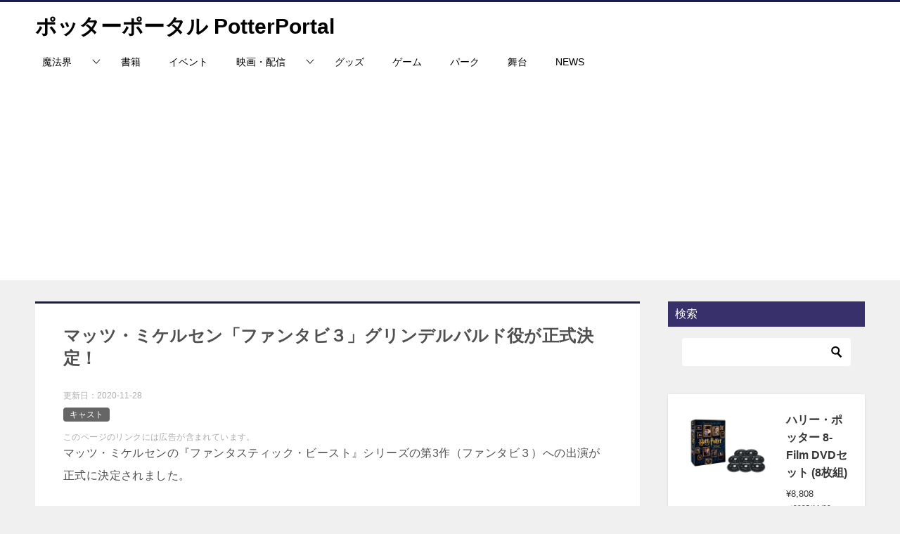

--- FILE ---
content_type: text/html; charset=UTF-8
request_url: https://hpsfan.com/gg-actor/
body_size: 20435
content:
<!doctype html>
<html lang="ja" class="col2 layout-footer-show">
<head>
<!-- Google tag (gtag.js) -->
<script async src="https://www.googletagmanager.com/gtag/js?id=G-3SGTCVKVF4"></script>
<script>
  window.dataLayer = window.dataLayer || [];
  function gtag(){dataLayer.push(arguments);}
  gtag('js', new Date());

  gtag('config', 'G-3SGTCVKVF4');
</script>	<meta charset="UTF-8">
	<meta name="viewport" content="width=device-width, initial-scale=1">
	<link rel="profile" href="http://gmpg.org/xfn/11">

	<title>マッツ・ミケルセン「ファンタビ３」グリンデルバルド役が正式決定！</title>
<style>
#wpadminbar #wp-admin-bar-wccp_free_top_button .ab-icon:before {
	content: "\f160";
	color: #02CA02;
	top: 3px;
}
#wpadminbar #wp-admin-bar-wccp_free_top_button .ab-icon {
	transform: rotate(45deg);
}
</style>
<meta name='robots' content='max-image-preview:large' />
	<style>img:is([sizes="auto" i], [sizes^="auto," i]) { contain-intrinsic-size: 3000px 1500px }</style>
		<script>
		var shf = 1;
		var lso = 1;
		var ajaxurl = 'https://hpsfan.com/wp-admin/admin-ajax.php';
		var sns_cnt = true;
			</script>
	<link rel="alternate" type="application/rss+xml" title="ポッターポータル PotterPortal &raquo; フィード" href="https://hpsfan.com/feed/" />
<link rel="alternate" type="application/rss+xml" title="ポッターポータル PotterPortal &raquo; コメントフィード" href="https://hpsfan.com/comments/feed/" />
<link rel="alternate" type="application/rss+xml" title="ポッターポータル PotterPortal &raquo; マッツ・ミケルセン「ファンタビ３」グリンデルバルド役が正式決定！ のコメントのフィード" href="https://hpsfan.com/gg-actor/feed/" />
<script type="text/javascript">
/* <![CDATA[ */
window._wpemojiSettings = {"baseUrl":"https:\/\/s.w.org\/images\/core\/emoji\/16.0.1\/72x72\/","ext":".png","svgUrl":"https:\/\/s.w.org\/images\/core\/emoji\/16.0.1\/svg\/","svgExt":".svg","source":{"concatemoji":"https:\/\/hpsfan.com\/wp-includes\/js\/wp-emoji-release.min.js?ver=6.8.3"}};
/*! This file is auto-generated */
!function(s,n){var o,i,e;function c(e){try{var t={supportTests:e,timestamp:(new Date).valueOf()};sessionStorage.setItem(o,JSON.stringify(t))}catch(e){}}function p(e,t,n){e.clearRect(0,0,e.canvas.width,e.canvas.height),e.fillText(t,0,0);var t=new Uint32Array(e.getImageData(0,0,e.canvas.width,e.canvas.height).data),a=(e.clearRect(0,0,e.canvas.width,e.canvas.height),e.fillText(n,0,0),new Uint32Array(e.getImageData(0,0,e.canvas.width,e.canvas.height).data));return t.every(function(e,t){return e===a[t]})}function u(e,t){e.clearRect(0,0,e.canvas.width,e.canvas.height),e.fillText(t,0,0);for(var n=e.getImageData(16,16,1,1),a=0;a<n.data.length;a++)if(0!==n.data[a])return!1;return!0}function f(e,t,n,a){switch(t){case"flag":return n(e,"\ud83c\udff3\ufe0f\u200d\u26a7\ufe0f","\ud83c\udff3\ufe0f\u200b\u26a7\ufe0f")?!1:!n(e,"\ud83c\udde8\ud83c\uddf6","\ud83c\udde8\u200b\ud83c\uddf6")&&!n(e,"\ud83c\udff4\udb40\udc67\udb40\udc62\udb40\udc65\udb40\udc6e\udb40\udc67\udb40\udc7f","\ud83c\udff4\u200b\udb40\udc67\u200b\udb40\udc62\u200b\udb40\udc65\u200b\udb40\udc6e\u200b\udb40\udc67\u200b\udb40\udc7f");case"emoji":return!a(e,"\ud83e\udedf")}return!1}function g(e,t,n,a){var r="undefined"!=typeof WorkerGlobalScope&&self instanceof WorkerGlobalScope?new OffscreenCanvas(300,150):s.createElement("canvas"),o=r.getContext("2d",{willReadFrequently:!0}),i=(o.textBaseline="top",o.font="600 32px Arial",{});return e.forEach(function(e){i[e]=t(o,e,n,a)}),i}function t(e){var t=s.createElement("script");t.src=e,t.defer=!0,s.head.appendChild(t)}"undefined"!=typeof Promise&&(o="wpEmojiSettingsSupports",i=["flag","emoji"],n.supports={everything:!0,everythingExceptFlag:!0},e=new Promise(function(e){s.addEventListener("DOMContentLoaded",e,{once:!0})}),new Promise(function(t){var n=function(){try{var e=JSON.parse(sessionStorage.getItem(o));if("object"==typeof e&&"number"==typeof e.timestamp&&(new Date).valueOf()<e.timestamp+604800&&"object"==typeof e.supportTests)return e.supportTests}catch(e){}return null}();if(!n){if("undefined"!=typeof Worker&&"undefined"!=typeof OffscreenCanvas&&"undefined"!=typeof URL&&URL.createObjectURL&&"undefined"!=typeof Blob)try{var e="postMessage("+g.toString()+"("+[JSON.stringify(i),f.toString(),p.toString(),u.toString()].join(",")+"));",a=new Blob([e],{type:"text/javascript"}),r=new Worker(URL.createObjectURL(a),{name:"wpTestEmojiSupports"});return void(r.onmessage=function(e){c(n=e.data),r.terminate(),t(n)})}catch(e){}c(n=g(i,f,p,u))}t(n)}).then(function(e){for(var t in e)n.supports[t]=e[t],n.supports.everything=n.supports.everything&&n.supports[t],"flag"!==t&&(n.supports.everythingExceptFlag=n.supports.everythingExceptFlag&&n.supports[t]);n.supports.everythingExceptFlag=n.supports.everythingExceptFlag&&!n.supports.flag,n.DOMReady=!1,n.readyCallback=function(){n.DOMReady=!0}}).then(function(){return e}).then(function(){var e;n.supports.everything||(n.readyCallback(),(e=n.source||{}).concatemoji?t(e.concatemoji):e.wpemoji&&e.twemoji&&(t(e.twemoji),t(e.wpemoji)))}))}((window,document),window._wpemojiSettings);
/* ]]> */
</script>
<style id='wp-emoji-styles-inline-css' type='text/css'>

	img.wp-smiley, img.emoji {
		display: inline !important;
		border: none !important;
		box-shadow: none !important;
		height: 1em !important;
		width: 1em !important;
		margin: 0 0.07em !important;
		vertical-align: -0.1em !important;
		background: none !important;
		padding: 0 !important;
	}
</style>
<link rel='stylesheet' id='wp-block-library-css' href='https://hpsfan.com/wp-includes/css/dist/block-library/style.min.css?ver=6.8.3' type='text/css' media='all' />
<style id='classic-theme-styles-inline-css' type='text/css'>
/*! This file is auto-generated */
.wp-block-button__link{color:#fff;background-color:#32373c;border-radius:9999px;box-shadow:none;text-decoration:none;padding:calc(.667em + 2px) calc(1.333em + 2px);font-size:1.125em}.wp-block-file__button{background:#32373c;color:#fff;text-decoration:none}
</style>
<style id='global-styles-inline-css' type='text/css'>
:root{--wp--preset--aspect-ratio--square: 1;--wp--preset--aspect-ratio--4-3: 4/3;--wp--preset--aspect-ratio--3-4: 3/4;--wp--preset--aspect-ratio--3-2: 3/2;--wp--preset--aspect-ratio--2-3: 2/3;--wp--preset--aspect-ratio--16-9: 16/9;--wp--preset--aspect-ratio--9-16: 9/16;--wp--preset--color--black: #000000;--wp--preset--color--cyan-bluish-gray: #abb8c3;--wp--preset--color--white: #ffffff;--wp--preset--color--pale-pink: #f78da7;--wp--preset--color--vivid-red: #cf2e2e;--wp--preset--color--luminous-vivid-orange: #ff6900;--wp--preset--color--luminous-vivid-amber: #fcb900;--wp--preset--color--light-green-cyan: #7bdcb5;--wp--preset--color--vivid-green-cyan: #00d084;--wp--preset--color--pale-cyan-blue: #8ed1fc;--wp--preset--color--vivid-cyan-blue: #0693e3;--wp--preset--color--vivid-purple: #9b51e0;--wp--preset--gradient--vivid-cyan-blue-to-vivid-purple: linear-gradient(135deg,rgba(6,147,227,1) 0%,rgb(155,81,224) 100%);--wp--preset--gradient--light-green-cyan-to-vivid-green-cyan: linear-gradient(135deg,rgb(122,220,180) 0%,rgb(0,208,130) 100%);--wp--preset--gradient--luminous-vivid-amber-to-luminous-vivid-orange: linear-gradient(135deg,rgba(252,185,0,1) 0%,rgba(255,105,0,1) 100%);--wp--preset--gradient--luminous-vivid-orange-to-vivid-red: linear-gradient(135deg,rgba(255,105,0,1) 0%,rgb(207,46,46) 100%);--wp--preset--gradient--very-light-gray-to-cyan-bluish-gray: linear-gradient(135deg,rgb(238,238,238) 0%,rgb(169,184,195) 100%);--wp--preset--gradient--cool-to-warm-spectrum: linear-gradient(135deg,rgb(74,234,220) 0%,rgb(151,120,209) 20%,rgb(207,42,186) 40%,rgb(238,44,130) 60%,rgb(251,105,98) 80%,rgb(254,248,76) 100%);--wp--preset--gradient--blush-light-purple: linear-gradient(135deg,rgb(255,206,236) 0%,rgb(152,150,240) 100%);--wp--preset--gradient--blush-bordeaux: linear-gradient(135deg,rgb(254,205,165) 0%,rgb(254,45,45) 50%,rgb(107,0,62) 100%);--wp--preset--gradient--luminous-dusk: linear-gradient(135deg,rgb(255,203,112) 0%,rgb(199,81,192) 50%,rgb(65,88,208) 100%);--wp--preset--gradient--pale-ocean: linear-gradient(135deg,rgb(255,245,203) 0%,rgb(182,227,212) 50%,rgb(51,167,181) 100%);--wp--preset--gradient--electric-grass: linear-gradient(135deg,rgb(202,248,128) 0%,rgb(113,206,126) 100%);--wp--preset--gradient--midnight: linear-gradient(135deg,rgb(2,3,129) 0%,rgb(40,116,252) 100%);--wp--preset--font-size--small: 13px;--wp--preset--font-size--medium: 20px;--wp--preset--font-size--large: 36px;--wp--preset--font-size--x-large: 42px;--wp--preset--spacing--20: 0.44rem;--wp--preset--spacing--30: 0.67rem;--wp--preset--spacing--40: 1rem;--wp--preset--spacing--50: 1.5rem;--wp--preset--spacing--60: 2.25rem;--wp--preset--spacing--70: 3.38rem;--wp--preset--spacing--80: 5.06rem;--wp--preset--shadow--natural: 6px 6px 9px rgba(0, 0, 0, 0.2);--wp--preset--shadow--deep: 12px 12px 50px rgba(0, 0, 0, 0.4);--wp--preset--shadow--sharp: 6px 6px 0px rgba(0, 0, 0, 0.2);--wp--preset--shadow--outlined: 6px 6px 0px -3px rgba(255, 255, 255, 1), 6px 6px rgba(0, 0, 0, 1);--wp--preset--shadow--crisp: 6px 6px 0px rgba(0, 0, 0, 1);}:where(.is-layout-flex){gap: 0.5em;}:where(.is-layout-grid){gap: 0.5em;}body .is-layout-flex{display: flex;}.is-layout-flex{flex-wrap: wrap;align-items: center;}.is-layout-flex > :is(*, div){margin: 0;}body .is-layout-grid{display: grid;}.is-layout-grid > :is(*, div){margin: 0;}:where(.wp-block-columns.is-layout-flex){gap: 2em;}:where(.wp-block-columns.is-layout-grid){gap: 2em;}:where(.wp-block-post-template.is-layout-flex){gap: 1.25em;}:where(.wp-block-post-template.is-layout-grid){gap: 1.25em;}.has-black-color{color: var(--wp--preset--color--black) !important;}.has-cyan-bluish-gray-color{color: var(--wp--preset--color--cyan-bluish-gray) !important;}.has-white-color{color: var(--wp--preset--color--white) !important;}.has-pale-pink-color{color: var(--wp--preset--color--pale-pink) !important;}.has-vivid-red-color{color: var(--wp--preset--color--vivid-red) !important;}.has-luminous-vivid-orange-color{color: var(--wp--preset--color--luminous-vivid-orange) !important;}.has-luminous-vivid-amber-color{color: var(--wp--preset--color--luminous-vivid-amber) !important;}.has-light-green-cyan-color{color: var(--wp--preset--color--light-green-cyan) !important;}.has-vivid-green-cyan-color{color: var(--wp--preset--color--vivid-green-cyan) !important;}.has-pale-cyan-blue-color{color: var(--wp--preset--color--pale-cyan-blue) !important;}.has-vivid-cyan-blue-color{color: var(--wp--preset--color--vivid-cyan-blue) !important;}.has-vivid-purple-color{color: var(--wp--preset--color--vivid-purple) !important;}.has-black-background-color{background-color: var(--wp--preset--color--black) !important;}.has-cyan-bluish-gray-background-color{background-color: var(--wp--preset--color--cyan-bluish-gray) !important;}.has-white-background-color{background-color: var(--wp--preset--color--white) !important;}.has-pale-pink-background-color{background-color: var(--wp--preset--color--pale-pink) !important;}.has-vivid-red-background-color{background-color: var(--wp--preset--color--vivid-red) !important;}.has-luminous-vivid-orange-background-color{background-color: var(--wp--preset--color--luminous-vivid-orange) !important;}.has-luminous-vivid-amber-background-color{background-color: var(--wp--preset--color--luminous-vivid-amber) !important;}.has-light-green-cyan-background-color{background-color: var(--wp--preset--color--light-green-cyan) !important;}.has-vivid-green-cyan-background-color{background-color: var(--wp--preset--color--vivid-green-cyan) !important;}.has-pale-cyan-blue-background-color{background-color: var(--wp--preset--color--pale-cyan-blue) !important;}.has-vivid-cyan-blue-background-color{background-color: var(--wp--preset--color--vivid-cyan-blue) !important;}.has-vivid-purple-background-color{background-color: var(--wp--preset--color--vivid-purple) !important;}.has-black-border-color{border-color: var(--wp--preset--color--black) !important;}.has-cyan-bluish-gray-border-color{border-color: var(--wp--preset--color--cyan-bluish-gray) !important;}.has-white-border-color{border-color: var(--wp--preset--color--white) !important;}.has-pale-pink-border-color{border-color: var(--wp--preset--color--pale-pink) !important;}.has-vivid-red-border-color{border-color: var(--wp--preset--color--vivid-red) !important;}.has-luminous-vivid-orange-border-color{border-color: var(--wp--preset--color--luminous-vivid-orange) !important;}.has-luminous-vivid-amber-border-color{border-color: var(--wp--preset--color--luminous-vivid-amber) !important;}.has-light-green-cyan-border-color{border-color: var(--wp--preset--color--light-green-cyan) !important;}.has-vivid-green-cyan-border-color{border-color: var(--wp--preset--color--vivid-green-cyan) !important;}.has-pale-cyan-blue-border-color{border-color: var(--wp--preset--color--pale-cyan-blue) !important;}.has-vivid-cyan-blue-border-color{border-color: var(--wp--preset--color--vivid-cyan-blue) !important;}.has-vivid-purple-border-color{border-color: var(--wp--preset--color--vivid-purple) !important;}.has-vivid-cyan-blue-to-vivid-purple-gradient-background{background: var(--wp--preset--gradient--vivid-cyan-blue-to-vivid-purple) !important;}.has-light-green-cyan-to-vivid-green-cyan-gradient-background{background: var(--wp--preset--gradient--light-green-cyan-to-vivid-green-cyan) !important;}.has-luminous-vivid-amber-to-luminous-vivid-orange-gradient-background{background: var(--wp--preset--gradient--luminous-vivid-amber-to-luminous-vivid-orange) !important;}.has-luminous-vivid-orange-to-vivid-red-gradient-background{background: var(--wp--preset--gradient--luminous-vivid-orange-to-vivid-red) !important;}.has-very-light-gray-to-cyan-bluish-gray-gradient-background{background: var(--wp--preset--gradient--very-light-gray-to-cyan-bluish-gray) !important;}.has-cool-to-warm-spectrum-gradient-background{background: var(--wp--preset--gradient--cool-to-warm-spectrum) !important;}.has-blush-light-purple-gradient-background{background: var(--wp--preset--gradient--blush-light-purple) !important;}.has-blush-bordeaux-gradient-background{background: var(--wp--preset--gradient--blush-bordeaux) !important;}.has-luminous-dusk-gradient-background{background: var(--wp--preset--gradient--luminous-dusk) !important;}.has-pale-ocean-gradient-background{background: var(--wp--preset--gradient--pale-ocean) !important;}.has-electric-grass-gradient-background{background: var(--wp--preset--gradient--electric-grass) !important;}.has-midnight-gradient-background{background: var(--wp--preset--gradient--midnight) !important;}.has-small-font-size{font-size: var(--wp--preset--font-size--small) !important;}.has-medium-font-size{font-size: var(--wp--preset--font-size--medium) !important;}.has-large-font-size{font-size: var(--wp--preset--font-size--large) !important;}.has-x-large-font-size{font-size: var(--wp--preset--font-size--x-large) !important;}
:where(.wp-block-post-template.is-layout-flex){gap: 1.25em;}:where(.wp-block-post-template.is-layout-grid){gap: 1.25em;}
:where(.wp-block-columns.is-layout-flex){gap: 2em;}:where(.wp-block-columns.is-layout-grid){gap: 2em;}
:root :where(.wp-block-pullquote){font-size: 1.5em;line-height: 1.6;}
</style>
<link rel='stylesheet' id='keni_character_css-css' href='https://hpsfan.com/wp-content/plugins/keni-character-plugin/css/keni_character.css?ver=6.8.3' type='text/css' media='all' />
<link rel='stylesheet' id='keni-style-css' href='https://hpsfan.com/wp-content/themes/keni8-child/style.css?ver=8.0.1.13' type='text/css' media='all' />
<link rel='stylesheet' id='keni_base-css' href='https://hpsfan.com/wp-content/themes/keni80_wp_standard_all_202411230132/base.css?ver=8.0.1.13' type='text/css' media='all' />
<link rel='stylesheet' id='keni-advanced-css' href='https://hpsfan.com/wp-content/themes/keni80_wp_standard_all_202411230132/advanced.css?ver=8.0.1.13' type='text/css' media='all' />
<link rel='stylesheet' id='my-keni_base-css' href='https://hpsfan.com/wp-content/themes/keni8-child/base.css?ver=8.0.1.13' type='text/css' media='all' />
<link rel='stylesheet' id='my-keni-advanced-css' href='https://hpsfan.com/wp-content/themes/keni8-child/advanced.css?ver=8.0.1.13' type='text/css' media='all' />
<style id='keni-customize-color-inline-css' type='text/css'>
.color01{color: #37306b;}.color02{color: #37306b;}.color03{color: #37306b;}.color04{color: #ebeaf0;}.color05{color: #ebeaf0;}.color06{color: #ebeaf0;}.color07{color: #37306b;}q{background: #ebeaf0;}table:not(.review-table) thead th{border-color: #37306b;background-color: #37306b;}a:hover,a:active,a:focus{color: #37306b;}.keni-header_wrap{background-image: linear-gradient(-45deg,#fff 25%,#37306b 25%, #37306b 50%,#fff 50%, #fff 75%,#37306b 75%, #37306b);}.keni-header_cont .header-mail .btn_header{color: #37306b;}.site-title > a span{color: #37306b;}.keni-breadcrumb-list li a:hover,.keni-breadcrumb-list li a:active,.keni-breadcrumb-list li a:focus{color: #37306b;}.keni-section h1:not(.title_no-style){background-image: linear-gradient(-45deg,#fff 25%,#37306b 25%, #37306b 50%,#fff 50%, #fff 75%,#37306b 75%, #37306b);}.archive_title{background-image: linear-gradient(-45deg,#fff 25%,#37306b 25%, #37306b 50%,#fff 50%, #fff 75%,#37306b 75%, #37306b);} h2:not(.title_no-style){background: #37306b;}.profile-box-title {background: #37306b;}.keni-related-title {background: #37306b;}.comments-area h2 {background: #37306b;}h3:not(.title_no-style){border-top-color: #37306b;border-bottom-color: #37306b;color: #37306b;}h4:not(.title_no-style){border-bottom-color: #37306b;color: #37306b;}h5:not(.title_no-style){color: #37306b;}.keni-section h1 a:hover,.keni-section h1 a:active,.keni-section h1 a:focus,.keni-section h3 a:hover,.keni-section h3 a:active,.keni-section h3 a:focus,.keni-section h4 a:hover,.keni-section h4 a:active,.keni-section h4 a:focus,.keni-section h5 a:hover,.keni-section h5 a:active,.keni-section h5 a:focus,.keni-section h6 a:hover,.keni-section h6 a:active,.keni-section h6 a:focus{color: #37306b;}.keni-section .sub-section_title {background: #37306b;}[id^='block'].keni-section_wrap.widget_block .keni-section h2{background: #37306b;}.btn_style01{border-color: #37306b;color: #37306b;}.btn_style02{border-color: #37306b;color: #37306b;}.btn_style03{background: #37306b;}.entry-list .entry_title a:hover,.entry-list .entry_title a:active,.entry-list .entry_title a:focus{color: #37306b;}.ently_read-more .btn{border-color: #37306b;color: #37306b;}.profile-box{background-color: #ebeaf0;}.advance-billing-box_next-title{color: #37306b;}.step-chart li:nth-child(2){background-color: #ebeaf0;}.step-chart_style01 li:nth-child(2)::after,.step-chart_style02 li:nth-child(2)::after{border-top-color: #ebeaf0;}.step-chart li:nth-child(3){background-color: #37306b;}.step-chart_style01 li:nth-child(3)::after,.step-chart_style02 li:nth-child(3)::after{border-top-color: #37306b;}.step-chart li:nth-child(4){background-color: #37306b;}.step-chart_style01 li:nth-child(4)::after,.step-chart_style02 li:nth-child(4)::after{border-top-color: #37306b;}.toc-area_inner .toc-area_list > li::before{background: #37306b;}.toc_title{color: #37306b;}.list_style02 li::before{background: #37306b;}.dl_style02 dt{background: #37306b;}.dl_style02 dd{background: #ebeaf0;}.accordion-list dt{background: #37306b;}.ranking-list .review_desc_title{color: #37306b;}.review_desc{background-color: #ebeaf0;}.item-box .item-box_title{color: #37306b;}.item-box02{background-image: linear-gradient(-45deg,#fff 25%,#37306b 25%, #37306b 50%,#fff 50%, #fff 75%,#37306b 75%, #37306b);}.item-box02 .item-box_inner{background-color: #ebeaf0;}.item-box02 .item-box_title{background-color: #37306b;}.item-box03 .item-box_title{background-color: #37306b;}.box_style01{background-image: linear-gradient(-45deg,#fff 25%,#37306b 25%, #37306b 50%,#fff 50%, #fff 75%,#37306b 75%, #37306b);}.box_style01 .box_inner{background-color: #ebeaf0;}.box_style03{background: #ebeaf0;}.box_style06{background-color: #ebeaf0;}.cast-box{background-image: linear-gradient(-45deg,#fff 25%,#37306b 25%, #37306b 50%,#fff 50%, #fff 75%,#37306b 75%, #37306b);}.cast-box .cast_name,.cast-box_sub .cast_name{color: #37306b;}.widget .cast-box_sub .cast-box_sub_title{background-image: linear-gradient(-45deg,#37306b 25%, #37306b 50%,#fff 50%, #fff 75%,#37306b 75%, #37306b);}.voice_styl02{background-color: #ebeaf0;}.voice_styl03{background-image: linear-gradient(-45deg,#fff 25%,#ebeaf0 25%, #ebeaf0 50%,#fff 50%, #fff 75%,#ebeaf0 75%, #ebeaf0);}.voice-box .voice_title{color: #37306b;}.chat_style02 .bubble{background-color: #37306b;}.chat_style02 .bubble .bubble_in{border-color: #37306b;}.related-entry-list .related-entry_title a:hover,.related-entry-list .related-entry_title a:active,.related-entry-list .related-entry_title a:focus{color: #37306b;}.interval01 span{background-color: #37306b;}.interval02 span{background-color: #37306b;}.page-nav .current,.page-nav li a:hover,.page-nav li a:active,.page-nav li a:focus{background: #37306b;}.page-nav-bf .page-nav_next:hover,.page-nav-bf .page-nav_next:active,.page-nav-bf .page-nav_next:focus,.page-nav-bf .page-nav_prev:hover,.page-nav-bf .page-nav_prev:active,.page-nav-bf .page-nav_prev:focus{color: #37306b;}.nav-links .nav-next a:hover, .nav-links .nav-next a:active, .nav-links .nav-next a:focus, .nav-links .nav-previous a:hover, .nav-links .nav-previous a:active, .nav-links .nav-previous a:focus {color: #37306b; text-decoration: 'underline'; }.commentary-box .commentary-box_title{color: #37306b;}.calendar tfoot td a:hover,.calendar tfoot td a:active,.calendar tfoot td a:focus{color: #37306b;}.form-mailmaga .form-mailmaga_title{color: #37306b;}.form-login .form-login_title{color: #37306b;}.form-login-item .form-login_title{color: #37306b;}.contact-box{background-image: linear-gradient(-45deg,#fff 25%, #37306b 25%, #37306b 50%,#fff 50%, #fff 75%,#37306b 75%, #37306b);}.contact-box_inner{background-color: #ebeaf0;}.contact-box .contact-box-title{background-color: #37306b;}.contact-box_tel{color: #37306b;}.widget_recent_entries .keni-section ul li a:hover,.widget_recent_entries .keni-section ul li a:active,.widget_recent_entries .keni-section ul li a:focus,.widget_archive .keni-section > ul li a:hover,.widget_archive .keni-section > ul li a:active,.widget_archive .keni-section > ul li a:focus,.widget_categories .keni-section > ul li a:hover,.widget_categories .keni-section > ul li a:active,.widget_categories .keni-section > ul li a:focus,.widget_nav_menu .keni-section ul li a:hover,.widget_nav_menu .keni-section ul li a:active,.widget_nav_menu .keni-section ul li a:focus{color: #37306b;}.tagcloud a::before{color: #37306b;}.widget_recent_entries_img .list_widget_recent_entries_img .widget_recent_entries_img_entry_title a:hover,.widget_recent_entries_img .list_widget_recent_entries_img .widget_recent_entries_img_entry_title a:active,.widget_recent_entries_img .list_widget_recent_entries_img .widget_recent_entries_img_entry_title a:focus{color: #37306b;}.keni-link-card_title a:hover,.keni-link-card_title a:active,.keni-link-card_title a:focus{color: #37306b;}@media (min-width : 768px){.keni-gnav_inner li a:hover,.keni-gnav_inner li a:active,.keni-gnav_inner li a:focus{border-bottom-color: #37306b;}.step-chart_style02 li:nth-child(2)::after{border-left-color: #ebeaf0;}.step-chart_style02 li:nth-child(3)::after{border-left-color: #37306b;}.step-chart_style02 li:nth-child(4)::after{border-left-color: #37306b;}.col1 .contact-box_tel{color: #37306b;}.step-chart_style02 li:nth-child(1)::after,.step-chart_style02 li:nth-child(2)::after,.step-chart_style02 li:nth-child(3)::after,.step-chart_style02 li:nth-child(4)::after{border-top-color: transparent;}}@media (min-width : 920px){.contact-box_tel{color: #37306b;}}
</style>
<link rel='stylesheet' id='pochipp-front-css' href='https://hpsfan.com/wp-content/plugins/pochipp/dist/css/style.css?ver=1.18.3' type='text/css' media='all' />
<style id='keni_customized_css-inline-css' type='text/css'>
.color01{color: #37306b;}.color02{color: #37306b;}.color03{color: #37306b;}.color04{color: #ebeaf0;}.color05{color: #ebeaf0;}.color06{color: #ebeaf0;}.color07{color: #37306b;}q{background: #ebeaf0;}table:not(.review-table) thead th{border-color: #37306b;background-color: #37306b;}a:hover,a:active,a:focus{color: #37306b;}.keni-header_wrap{background-image: linear-gradient(-45deg,#fff 25%,#37306b 25%, #37306b 50%,#fff 50%, #fff 75%,#37306b 75%, #37306b);}.keni-header_cont .header-mail .btn_header{color: #37306b;}.site-title > a span{color: #37306b;}.keni-breadcrumb-list li a:hover,.keni-breadcrumb-list li a:active,.keni-breadcrumb-list li a:focus{color: #37306b;}.keni-section h1:not(.title_no-style){background-image: linear-gradient(-45deg,#fff 25%,#37306b 25%, #37306b 50%,#fff 50%, #fff 75%,#37306b 75%, #37306b);}.archive_title{background-image: linear-gradient(-45deg,#fff 25%,#37306b 25%, #37306b 50%,#fff 50%, #fff 75%,#37306b 75%, #37306b);} h2:not(.title_no-style){background: #37306b;}.profile-box-title {background: #37306b;}.keni-related-title {background: #37306b;}.comments-area h2 {background: #37306b;}h3:not(.title_no-style){border-top-color: #37306b;border-bottom-color: #37306b;color: #37306b;}h4:not(.title_no-style){border-bottom-color: #37306b;color: #37306b;}h5:not(.title_no-style){color: #37306b;}.keni-section h1 a:hover,.keni-section h1 a:active,.keni-section h1 a:focus,.keni-section h3 a:hover,.keni-section h3 a:active,.keni-section h3 a:focus,.keni-section h4 a:hover,.keni-section h4 a:active,.keni-section h4 a:focus,.keni-section h5 a:hover,.keni-section h5 a:active,.keni-section h5 a:focus,.keni-section h6 a:hover,.keni-section h6 a:active,.keni-section h6 a:focus{color: #37306b;}.keni-section .sub-section_title {background: #37306b;}[id^='block'].keni-section_wrap.widget_block .keni-section h2{background: #37306b;}.btn_style01{border-color: #37306b;color: #37306b;}.btn_style02{border-color: #37306b;color: #37306b;}.btn_style03{background: #37306b;}.entry-list .entry_title a:hover,.entry-list .entry_title a:active,.entry-list .entry_title a:focus{color: #37306b;}.ently_read-more .btn{border-color: #37306b;color: #37306b;}.profile-box{background-color: #ebeaf0;}.advance-billing-box_next-title{color: #37306b;}.step-chart li:nth-child(2){background-color: #ebeaf0;}.step-chart_style01 li:nth-child(2)::after,.step-chart_style02 li:nth-child(2)::after{border-top-color: #ebeaf0;}.step-chart li:nth-child(3){background-color: #37306b;}.step-chart_style01 li:nth-child(3)::after,.step-chart_style02 li:nth-child(3)::after{border-top-color: #37306b;}.step-chart li:nth-child(4){background-color: #37306b;}.step-chart_style01 li:nth-child(4)::after,.step-chart_style02 li:nth-child(4)::after{border-top-color: #37306b;}.toc-area_inner .toc-area_list > li::before{background: #37306b;}.toc_title{color: #37306b;}.list_style02 li::before{background: #37306b;}.dl_style02 dt{background: #37306b;}.dl_style02 dd{background: #ebeaf0;}.accordion-list dt{background: #37306b;}.ranking-list .review_desc_title{color: #37306b;}.review_desc{background-color: #ebeaf0;}.item-box .item-box_title{color: #37306b;}.item-box02{background-image: linear-gradient(-45deg,#fff 25%,#37306b 25%, #37306b 50%,#fff 50%, #fff 75%,#37306b 75%, #37306b);}.item-box02 .item-box_inner{background-color: #ebeaf0;}.item-box02 .item-box_title{background-color: #37306b;}.item-box03 .item-box_title{background-color: #37306b;}.box_style01{background-image: linear-gradient(-45deg,#fff 25%,#37306b 25%, #37306b 50%,#fff 50%, #fff 75%,#37306b 75%, #37306b);}.box_style01 .box_inner{background-color: #ebeaf0;}.box_style03{background: #ebeaf0;}.box_style06{background-color: #ebeaf0;}.cast-box{background-image: linear-gradient(-45deg,#fff 25%,#37306b 25%, #37306b 50%,#fff 50%, #fff 75%,#37306b 75%, #37306b);}.cast-box .cast_name,.cast-box_sub .cast_name{color: #37306b;}.widget .cast-box_sub .cast-box_sub_title{background-image: linear-gradient(-45deg,#37306b 25%, #37306b 50%,#fff 50%, #fff 75%,#37306b 75%, #37306b);}.voice_styl02{background-color: #ebeaf0;}.voice_styl03{background-image: linear-gradient(-45deg,#fff 25%,#ebeaf0 25%, #ebeaf0 50%,#fff 50%, #fff 75%,#ebeaf0 75%, #ebeaf0);}.voice-box .voice_title{color: #37306b;}.chat_style02 .bubble{background-color: #37306b;}.chat_style02 .bubble .bubble_in{border-color: #37306b;}.related-entry-list .related-entry_title a:hover,.related-entry-list .related-entry_title a:active,.related-entry-list .related-entry_title a:focus{color: #37306b;}.interval01 span{background-color: #37306b;}.interval02 span{background-color: #37306b;}.page-nav .current,.page-nav li a:hover,.page-nav li a:active,.page-nav li a:focus{background: #37306b;}.page-nav-bf .page-nav_next:hover,.page-nav-bf .page-nav_next:active,.page-nav-bf .page-nav_next:focus,.page-nav-bf .page-nav_prev:hover,.page-nav-bf .page-nav_prev:active,.page-nav-bf .page-nav_prev:focus{color: #37306b;}.nav-links .nav-next a:hover, .nav-links .nav-next a:active, .nav-links .nav-next a:focus, .nav-links .nav-previous a:hover, .nav-links .nav-previous a:active, .nav-links .nav-previous a:focus {color: #37306b; text-decoration: 'underline'; }.commentary-box .commentary-box_title{color: #37306b;}.calendar tfoot td a:hover,.calendar tfoot td a:active,.calendar tfoot td a:focus{color: #37306b;}.form-mailmaga .form-mailmaga_title{color: #37306b;}.form-login .form-login_title{color: #37306b;}.form-login-item .form-login_title{color: #37306b;}.contact-box{background-image: linear-gradient(-45deg,#fff 25%, #37306b 25%, #37306b 50%,#fff 50%, #fff 75%,#37306b 75%, #37306b);}.contact-box_inner{background-color: #ebeaf0;}.contact-box .contact-box-title{background-color: #37306b;}.contact-box_tel{color: #37306b;}.widget_recent_entries .keni-section ul li a:hover,.widget_recent_entries .keni-section ul li a:active,.widget_recent_entries .keni-section ul li a:focus,.widget_archive .keni-section > ul li a:hover,.widget_archive .keni-section > ul li a:active,.widget_archive .keni-section > ul li a:focus,.widget_categories .keni-section > ul li a:hover,.widget_categories .keni-section > ul li a:active,.widget_categories .keni-section > ul li a:focus,.widget_nav_menu .keni-section ul li a:hover,.widget_nav_menu .keni-section ul li a:active,.widget_nav_menu .keni-section ul li a:focus{color: #37306b;}.tagcloud a::before{color: #37306b;}.widget_recent_entries_img .list_widget_recent_entries_img .widget_recent_entries_img_entry_title a:hover,.widget_recent_entries_img .list_widget_recent_entries_img .widget_recent_entries_img_entry_title a:active,.widget_recent_entries_img .list_widget_recent_entries_img .widget_recent_entries_img_entry_title a:focus{color: #37306b;}.keni-link-card_title a:hover,.keni-link-card_title a:active,.keni-link-card_title a:focus{color: #37306b;}@media (min-width : 768px){.keni-gnav_inner li a:hover,.keni-gnav_inner li a:active,.keni-gnav_inner li a:focus{border-bottom-color: #37306b;}.step-chart_style02 li:nth-child(2)::after{border-left-color: #ebeaf0;}.step-chart_style02 li:nth-child(3)::after{border-left-color: #37306b;}.step-chart_style02 li:nth-child(4)::after{border-left-color: #37306b;}.col1 .contact-box_tel{color: #37306b;}.step-chart_style02 li:nth-child(1)::after,.step-chart_style02 li:nth-child(2)::after,.step-chart_style02 li:nth-child(3)::after,.step-chart_style02 li:nth-child(4)::after{border-top-color: transparent;}}@media (min-width : 920px){.contact-box_tel{color: #37306b;}}
</style>
<link rel="canonical" href="https://hpsfan.com/gg-actor/" />
<link rel="https://api.w.org/" href="https://hpsfan.com/wp-json/" /><link rel="alternate" title="JSON" type="application/json" href="https://hpsfan.com/wp-json/wp/v2/posts/18010" /><link rel="EditURI" type="application/rsd+xml" title="RSD" href="https://hpsfan.com/xmlrpc.php?rsd" />
<link rel='shortlink' href='https://hpsfan.com/?p=18010' />
<link rel="alternate" title="oEmbed (JSON)" type="application/json+oembed" href="https://hpsfan.com/wp-json/oembed/1.0/embed?url=https%3A%2F%2Fhpsfan.com%2Fgg-actor%2F" />
<link rel="alternate" title="oEmbed (XML)" type="text/xml+oembed" href="https://hpsfan.com/wp-json/oembed/1.0/embed?url=https%3A%2F%2Fhpsfan.com%2Fgg-actor%2F&#038;format=xml" />
<script id="wpcp_disable_selection" type="text/javascript">
var image_save_msg='You are not allowed to save images!';
	var no_menu_msg='Context Menu disabled!';
	var smessage = "コピーではなく、SNSやリンクのシェアでの共有をお願いします。";

function disableEnterKey(e)
{
	var elemtype = e.target.tagName;
	
	elemtype = elemtype.toUpperCase();
	
	if (elemtype == "TEXT" || elemtype == "TEXTAREA" || elemtype == "INPUT" || elemtype == "PASSWORD" || elemtype == "SELECT" || elemtype == "OPTION" || elemtype == "EMBED")
	{
		elemtype = 'TEXT';
	}
	
	if (e.ctrlKey){
     var key;
     if(window.event)
          key = window.event.keyCode;     //IE
     else
          key = e.which;     //firefox (97)
    //if (key != 17) alert(key);
     if (elemtype!= 'TEXT' && (key == 97 || key == 65 || key == 67 || key == 99 || key == 88 || key == 120 || key == 26 || key == 85  || key == 86 || key == 83 || key == 43 || key == 73))
     {
		if(wccp_free_iscontenteditable(e)) return true;
		show_wpcp_message('You are not allowed to copy content or view source');
		return false;
     }else
     	return true;
     }
}


/*For contenteditable tags*/
function wccp_free_iscontenteditable(e)
{
	var e = e || window.event; // also there is no e.target property in IE. instead IE uses window.event.srcElement
  	
	var target = e.target || e.srcElement;

	var elemtype = e.target.nodeName;
	
	elemtype = elemtype.toUpperCase();
	
	var iscontenteditable = "false";
		
	if(typeof target.getAttribute!="undefined" ) iscontenteditable = target.getAttribute("contenteditable"); // Return true or false as string
	
	var iscontenteditable2 = false;
	
	if(typeof target.isContentEditable!="undefined" ) iscontenteditable2 = target.isContentEditable; // Return true or false as boolean

	if(target.parentElement.isContentEditable) iscontenteditable2 = true;
	
	if (iscontenteditable == "true" || iscontenteditable2 == true)
	{
		if(typeof target.style!="undefined" ) target.style.cursor = "text";
		
		return true;
	}
}

////////////////////////////////////
function disable_copy(e)
{	
	var e = e || window.event; // also there is no e.target property in IE. instead IE uses window.event.srcElement
	
	var elemtype = e.target.tagName;
	
	elemtype = elemtype.toUpperCase();
	
	if (elemtype == "TEXT" || elemtype == "TEXTAREA" || elemtype == "INPUT" || elemtype == "PASSWORD" || elemtype == "SELECT" || elemtype == "OPTION" || elemtype == "EMBED")
	{
		elemtype = 'TEXT';
	}
	
	if(wccp_free_iscontenteditable(e)) return true;
	
	var isSafari = /Safari/.test(navigator.userAgent) && /Apple Computer/.test(navigator.vendor);
	
	var checker_IMG = '';
	if (elemtype == "IMG" && checker_IMG == 'checked' && e.detail >= 2) {show_wpcp_message(alertMsg_IMG);return false;}
	if (elemtype != "TEXT")
	{
		if (smessage !== "" && e.detail == 2)
			show_wpcp_message(smessage);
		
		if (isSafari)
			return true;
		else
			return false;
	}	
}

//////////////////////////////////////////
function disable_copy_ie()
{
	var e = e || window.event;
	var elemtype = window.event.srcElement.nodeName;
	elemtype = elemtype.toUpperCase();
	if(wccp_free_iscontenteditable(e)) return true;
	if (elemtype == "IMG") {show_wpcp_message(alertMsg_IMG);return false;}
	if (elemtype != "TEXT" && elemtype != "TEXTAREA" && elemtype != "INPUT" && elemtype != "PASSWORD" && elemtype != "SELECT" && elemtype != "OPTION" && elemtype != "EMBED")
	{
		return false;
	}
}	
function reEnable()
{
	return true;
}
document.onkeydown = disableEnterKey;
document.onselectstart = disable_copy_ie;
if(navigator.userAgent.indexOf('MSIE')==-1)
{
	document.onmousedown = disable_copy;
	document.onclick = reEnable;
}
function disableSelection(target)
{
    //For IE This code will work
    if (typeof target.onselectstart!="undefined")
    target.onselectstart = disable_copy_ie;
    
    //For Firefox This code will work
    else if (typeof target.style.MozUserSelect!="undefined")
    {target.style.MozUserSelect="none";}
    
    //All other  (ie: Opera) This code will work
    else
    target.onmousedown=function(){return false}
    target.style.cursor = "default";
}
//Calling the JS function directly just after body load
window.onload = function(){disableSelection(document.body);};

//////////////////special for safari Start////////////////
var onlongtouch;
var timer;
var touchduration = 1000; //length of time we want the user to touch before we do something

var elemtype = "";
function touchstart(e) {
	var e = e || window.event;
  // also there is no e.target property in IE.
  // instead IE uses window.event.srcElement
  	var target = e.target || e.srcElement;
	
	elemtype = window.event.srcElement.nodeName;
	
	elemtype = elemtype.toUpperCase();
	
	if(!wccp_pro_is_passive()) e.preventDefault();
	if (!timer) {
		timer = setTimeout(onlongtouch, touchduration);
	}
}

function touchend() {
    //stops short touches from firing the event
    if (timer) {
        clearTimeout(timer);
        timer = null;
    }
	onlongtouch();
}

onlongtouch = function(e) { //this will clear the current selection if anything selected
	
	if (elemtype != "TEXT" && elemtype != "TEXTAREA" && elemtype != "INPUT" && elemtype != "PASSWORD" && elemtype != "SELECT" && elemtype != "EMBED" && elemtype != "OPTION")	
	{
		if (window.getSelection) {
			if (window.getSelection().empty) {  // Chrome
			window.getSelection().empty();
			} else if (window.getSelection().removeAllRanges) {  // Firefox
			window.getSelection().removeAllRanges();
			}
		} else if (document.selection) {  // IE?
			document.selection.empty();
		}
		return false;
	}
};

document.addEventListener("DOMContentLoaded", function(event) { 
    window.addEventListener("touchstart", touchstart, false);
    window.addEventListener("touchend", touchend, false);
});

function wccp_pro_is_passive() {

  var cold = false,
  hike = function() {};

  try {
	  const object1 = {};
  var aid = Object.defineProperty(object1, 'passive', {
  get() {cold = true}
  });
  window.addEventListener('test', hike, aid);
  window.removeEventListener('test', hike, aid);
  } catch (e) {}

  return cold;
}
/*special for safari End*/
</script>
<script id="wpcp_disable_Right_Click" type="text/javascript">
document.ondragstart = function() { return false;}
	function nocontext(e) {
	   return false;
	}
	document.oncontextmenu = nocontext;
</script>
<!-- Pochipp -->
<style id="pchpp_custom_style">:root{--pchpp-color-inline: #069A8E;--pchpp-color-custom: #1b161c;--pchpp-color-custom-2: #f99a0c;--pchpp-color-amazon: #f99a0c;--pchpp-color-rakuten: #e0423c;--pchpp-color-yahoo: #919191;--pchpp-color-mercari: #3c3c3c;--pchpp-inline-bg-color: var(--pchpp-color-inline);--pchpp-inline-txt-color: #fff;--pchpp-inline-shadow: 0 1px 4px -1px rgba(0, 0, 0, 0.2);--pchpp-inline-radius: 0px;--pchpp-inline-width: auto;}</style>
<script id="pchpp_vars">window.pchppVars = {};window.pchppVars.ajaxUrl = "https://hpsfan.com/wp-admin/admin-ajax.php";window.pchppVars.ajaxNonce = "ed151455ea";</script>
<script type="text/javascript" language="javascript">var vc_pid = "887602187";</script>
<!-- / Pochipp -->
<meta name="description" content="マッツ・ミケルセンの『ファンタスティック・ビースト』シリーズの第3作（ファンタビ３）への出演が正式に決定されました。 第2作までラスボスのゲラート・グリンデルバルド役を演じていた、ジョニー・ディップの代役。 配給元のワー …">
		<!--OGP-->
		<meta property="og:type" content="article" />
<meta property="og:url" content="https://hpsfan.com/gg-actor/" />
		<meta property="og:title" content="マッツ・ミケルセン「ファンタビ３」グリンデルバルド役が正式決定！"/>
		<meta property="og:description" content="マッツ・ミケルセンの『ファンタスティック・ビースト』シリーズの第3作（ファンタビ３）への出演が正式に決定されました。 第2作までラスボスのゲラート・グリンデルバルド役を演じていた、ジョニー・ディップの代役。 配給元のワー …">
		<meta property="og:site_name" content="ポッターポータル PotterPortal">
		<meta property="og:image" content="https://hpsfan.com/wp-content/uploads/2020/11/mads.jpg">
					<meta property="og:image:type" content="image/jpeg">
						<meta property="og:image:width" content="640">
			<meta property="og:image:height" content="451">
					<meta property="og:locale" content="ja_JP">
				<!--OGP-->
					<!-- Twitter Cards -->
								<meta name="twitter:card" content="summary_large_image"/>
					<meta name="twitter:title" content="マッツ・ミケルセン「ファンタビ３」グリンデルバルド役が正式決定！"/>
					<meta name="twitter:site" content="0"/>
					<meta name="twitter:image" content="https://hpsfan.com/wp-content/uploads/2020/11/mads.jpg"/>
			<!--/Twitter Cards-->
			<link rel="icon" href="https://hpsfan.com/wp-content/uploads/2021/04/cropped-potterpotal-logo-square-32x32.jpg" sizes="32x32" />
<link rel="icon" href="https://hpsfan.com/wp-content/uploads/2021/04/cropped-potterpotal-logo-square-192x192.jpg" sizes="192x192" />
<link rel="apple-touch-icon" href="https://hpsfan.com/wp-content/uploads/2021/04/cropped-potterpotal-logo-square-180x180.jpg" />
<meta name="msapplication-TileImage" content="https://hpsfan.com/wp-content/uploads/2021/04/cropped-potterpotal-logo-square-270x270.jpg" />
		<style type="text/css" id="wp-custom-css">
			.keni-header_wrap,.keni-section h1 {
    background: #fff;
    border-top: 3px solid #1B1C4E;
    background-image: none!important;
}

/* フッター　コピーライト表記　中央寄せ　▼ */
.keni-copyright {
    text-align: center;
}
/* フッター　コピーライト表記　中央寄せ　▲ */

/* サイトの簡単な説明の非表示　begin */

.site-description {
   display: none;
}
/* サイトの簡単な説明の非表示　end */

/* 緑色のボタン　begin */
.btn_green {
   background: green;
   padding: 1em 1em;
}

a.btn.btn_green {
    background: #5cab49;
}
/* 緑色のボタン　end */

/* 投稿ページ　カテゴリ下のステマ文言　フォント色指定　begin */
.entry_status span {
    color: #ADADAD;
}
/* 投稿ページ　カテゴリ下のステマ文言　フォント色指定　end */

/* 固定ページ　タイトル下　ステマ文言　フォント色指定　begin */
.sample-page {
   color: #ADADAD;
	 font-size: 0.9em;
}
/* 固定ページ　タイトル下　ステマ文言　フォント色指定　end */

/* トップ・検索結果・カテゴリとタグページの個々記事リンク　ステマ文言　非表示　begin */

.search .entry_status span {
    display: none;
}

.archive .entry_status span {
    display: none;
}
/* トップ・検索結果・カテゴリとタグページの個々記事リンク　ステマ文言　非表示　end */
/* 文字色 */
.has-color1-color {
	color: #ebeaf0;
}
.has-color2-color {
	color: #d7d5e1;
}
.has-color3-color {
	color: #37306b;
}
.has-color4-color {
	color: #646b30;
}
.has-color5-color {
	color: #740001;
}
.has-color6-color {
	color: #D3A625;
}
.has-color7-color {
	color: #1A472A;
}
.has-color8-color {
	color: #5D5D5D;
}
.has-color9-color {
	color: #FFD800;
}
.has-color10-color {
	color: #000000;
}
.has-color11-color {
	color: #0E1A40;
}
.has-color12-color {
	color: #946B2D;
}


/* 背景色 */
.has-color1-background-color {
	background-color: #ebeaf0;
}
.has-color2-background-color {
	background-color: #d7d5e1;
}
.has-color3-background-color {
	background-color: #37306b;
}
.has-color4-background-color {
	background-color: #646b30;
}
.has-color5-background-color {
	background-color: #740001;
}
.has-color6-background-color {
	background-color: #D3A625;
}
.has-color7-background-color {
	background-color: #1A472A;
}
.has-color8-background-color {
	background-color: #5D5D5D;
}
.has-color9-background-color {
	background-color: #FFD800;
}
.has-color10-background-color {
	background-color: #000000;
}
.has-color11-background-color {
	background-color: #0E1A40;
}
.has-color12-background-color {
	background-color: #946B2D;
}
		</style>
		</head>

<body class="wp-singular post-template-default single single-post postid-18010 single-format-standard wp-theme-keni80_wp_standard_all_202411230132 wp-child-theme-keni8-child unselectable"><!--ページの属性-->

<div id="top" class="keni-container">

<!--▼▼ ヘッダー ▼▼-->
<div class="keni-header_wrap">
	<div class="keni-header_outer">
		
		<header class="keni-header keni-header_col1">
			<div class="keni-header_inner">

							<p class="site-title"><a href="https://hpsfan.com/" rel="home">ポッターポータル PotterPortal</a></p>
			
			<div class="keni-header_cont">
			<p class="site-description">ハリーポッター(ハリポタ)とファンタスティックビースト(ファンタビ)のファンサイト。呪文一覧(英語あり)、魔法具、魔法生物/魔法動物、杖、ホグワーツの本、登場人物他、出来事やシーンを含めたまとめを掲載。映画キャスト（俳優・声優）、グッズ販売や各種イベントの紹介もしています。</p>			</div>

			</div><!--keni-header_inner-->
		</header><!--keni-header-->	</div><!--keni-header_outer-->
</div><!--keni-header_wrap-->
<!--▲▲ ヘッダー ▲▲-->

<div id="click-space"></div>

<!--▼▼ グローバルナビ ▼▼-->
<div class="keni-gnav_wrap">
	<div class="keni-gnav_outer">
		<nav class="keni-gnav">
			<div class="keni-gnav_inner">

				<ul id="menu" class="keni-gnav_cont">
				<li id="menu-item-16677" class="menu-item menu-item-type-post_type menu-item-object-page menu-item-has-children menu-item-16677"><a href="https://hpsfan.com/ww/">魔法界</a>
<ul class="sub-menu">
	<li id="menu-item-16666" class="menu-item menu-item-type-post_type menu-item-object-post menu-item-16666"><a href="https://hpsfan.com/characters/">登場人物</a></li>
	<li id="menu-item-16659" class="menu-item menu-item-type-post_type menu-item-object-post menu-item-16659"><a href="https://hpsfan.com/spells/">呪文</a></li>
	<li id="menu-item-16660" class="menu-item menu-item-type-post_type menu-item-object-post menu-item-16660"><a href="https://hpsfan.com/wand/">杖</a></li>
	<li id="menu-item-16661" class="menu-item menu-item-type-post_type menu-item-object-page menu-item-16661"><a href="https://hpsfan.com/fantastic-beasts-and-where-to-find-them/">魔法生物</a></li>
	<li id="menu-item-16662" class="menu-item menu-item-type-post_type menu-item-object-page menu-item-16662"><a href="https://hpsfan.com/magical-objects/">魔法具</a></li>
	<li id="menu-item-16663" class="menu-item menu-item-type-post_type menu-item-object-post menu-item-16663"><a href="https://hpsfan.com/potions/">魔法薬</a></li>
	<li id="menu-item-16664" class="menu-item menu-item-type-post_type menu-item-object-post menu-item-16664"><a href="https://hpsfan.com/plant/">魔法植物</a></li>
	<li id="menu-item-16665" class="menu-item menu-item-type-post_type menu-item-object-post menu-item-16665"><a href="https://hpsfan.com/books2/">魔法本</a></li>
	<li id="menu-item-16667" class="menu-item menu-item-type-taxonomy menu-item-object-category menu-item-16667"><a href="https://hpsfan.com/category/dic/">用語</a></li>
	<li id="menu-item-17826" class="menu-item menu-item-type-post_type menu-item-object-post menu-item-17826"><a href="https://hpsfan.com/bday-chara/">誕生日</a></li>
</ul>
</li>
<li id="menu-item-16675" class="menu-item menu-item-type-post_type menu-item-object-post menu-item-16675"><a href="https://hpsfan.com/books/">書籍</a></li>
<li id="menu-item-16681" class="menu-item menu-item-type-post_type menu-item-object-post menu-item-16681"><a href="https://hpsfan.com/event/">イベント</a></li>
<li id="menu-item-16687" class="menu-item menu-item-type-post_type menu-item-object-page menu-item-has-children menu-item-16687"><a href="https://hpsfan.com/mv/">映画・配信</a>
<ul class="sub-menu">
	<li id="menu-item-16680" class="menu-item menu-item-type-post_type menu-item-object-page menu-item-16680"><a href="https://hpsfan.com/casts/">映画キャスト</a></li>
	<li id="menu-item-30757" class="menu-item menu-item-type-post_type menu-item-object-post menu-item-30757"><a href="https://hpsfan.com/hpdramacast/">HBO　TVドラマ　キャスト</a></li>
	<li id="menu-item-16901" class="menu-item menu-item-type-post_type menu-item-object-post menu-item-16901"><a href="https://hpsfan.com/distribution-h/">動画配信</a></li>
	<li id="menu-item-16684" class="menu-item menu-item-type-post_type menu-item-object-post menu-item-16684"><a href="https://hpsfan.com/soundtrack/">サントラ</a></li>
	<li id="menu-item-17827" class="menu-item menu-item-type-post_type menu-item-object-post menu-item-17827"><a href="https://hpsfan.com/bday-cast/">キャスト誕生日</a></li>
</ul>
</li>
<li id="menu-item-16685" class="menu-item menu-item-type-post_type menu-item-object-post menu-item-16685"><a href="https://hpsfan.com/product/">グッズ</a></li>
<li id="menu-item-29056" class="menu-item menu-item-type-taxonomy menu-item-object-category menu-item-29056"><a href="https://hpsfan.com/category/game/">ゲーム</a></li>
<li id="menu-item-29057" class="menu-item menu-item-type-taxonomy menu-item-object-category menu-item-29057"><a href="https://hpsfan.com/category/studio-park/">パーク</a></li>
<li id="menu-item-16693" class="menu-item menu-item-type-post_type menu-item-object-post menu-item-16693"><a href="https://hpsfan.com/play/">舞台</a></li>
<li id="menu-item-16694" class="menu-item menu-item-type-custom menu-item-object-custom menu-item-16694"><a href="http://hpsfan.com/tag/news/">NEWS</a></li>
				<li class="menu-search"><div class="search-box">
	<form role="search" method="get" id="keni_search" class="searchform" action="https://hpsfan.com/">
		<input type="text" value="" name="s" aria-label="検索"><button class="btn-search"><img src="https://hpsfan.com/wp-content/themes/keni80_wp_standard_all_202411230132/images/icon/search_black.svg" width="18" height="18" alt="検索"></button>
	</form>
</div></li>
				</ul>
			</div>
			<div class="keni-gnav_btn_wrap">
				<div class="keni-gnav_btn"><span class="keni-gnav_btn_icon-open"></span></div>
			</div>
		</nav>
	</div>
</div>



<div class="keni-main_wrap">
	<div class="keni-main_outer">

		<!--▼▼ メインコンテンツ ▼▼-->
		<main id="main" class="keni-main">
			<div class="keni-main_inner">

				<aside class="free-area free-area_before-title">
									</aside><!-- #secondary -->

		<article class="post-18010 post type-post status-publish format-standard has-post-thumbnail category-actor tag-35 tag-news keni-section" itemscope itemtype="http://schema.org/Article">
<meta itemscope itemprop="mainEntityOfPage"  itemType="https://schema.org/WebPage" itemid="https://hpsfan.com/gg-actor/" />

<div class="keni-section_wrap article_wrap">
	<div class="keni-section">

		<header class="article-header">
			<h1 class="entry_title" itemprop="headline">マッツ・ミケルセン「ファンタビ３」グリンデルバルド役が正式決定！</h1>
			<div class="entry_status">
		<ul class="entry_date">
		<li class="entry_date_item">更新日：<time itemprop="dateModified" datetime="2020-11-28T00:54:14+09:00" content="2020-11-28T00:54:14+09:00">2020-11-28</time></li>			</ul>
		<ul class="entry_category">
		<li class="entry_category_item actor" style="background-color: #666;"><a href="https://hpsfan.com/category/actor/" style="color: #FFF;">キャスト</a></li>	</ul>
		<span>このページのリンクには広告が含まれています。</span>
</div>					</header><!-- .article-header -->

		<div class="article-body" itemprop="articleBody">
			
			<p>マッツ・ミケルセンの『ファンタスティック・ビースト』シリーズの第3作（ファンタビ３）への出演が正式に決定されました。</p>
<p>第2作までラスボスのゲラート・グリンデルバルド役を演じていた、ジョニー・ディップの代役。</p>
<p>配給元のワーナー・ブラザース・ピクチャーズのスポークスマンが発表しました。</p>
<p>マッツ・ミケルセンは、映画「ハンニバル」の殺人鬼ハンニバル・レクター役、『007 カジノ・ロワイヤル』の悪役親玉ル・シッフル役、『ドクター・ストレンジ』（2016）の闇の魔術師カエシリウス役、といったラスボス悪役を演じています。</p>
<p>マッツ・ミケルセンのグリンデルバルド役、楽しみですね！</p>
<p><!-- wp:html --><br />
<script async src="https://pagead2.googlesyndication.com/pagead/js/adsbygoogle.js?client=ca-pub-3875792379743967"
     crossorigin="anonymous"></script><br />
<!-- hpfan-top --><br />
<ins class="adsbygoogle"
     style="display:block"
     data-ad-client="ca-pub-3875792379743967"
     data-ad-slot="8197409339"
     data-ad-format="auto"></ins><br />
<script>
     (adsbygoogle = window.adsbygoogle || []).push({});
</script><br />
<!-- /wp:html --></p>

<blockquote class="twitter-tweet">
<p lang="en" dir="ltr">It&#39;s official <a href="https://t.co/IS9yKmx4Em">https://t.co/IS9yKmx4Em</a></p>
<p>&mdash; Wizarding World (@wizardingworld) <a href="https://twitter.com/wizardingworld/status/1332031566021799942?ref_src=twsrc%5Etfw">November 26, 2020</a></p></blockquote>
<p> <script async src="https://platform.twitter.com/widgets.js" charset="utf-8"></script></p>

		</div><!-- .article-body -->

	        <div class="post-tag">
			<dl>
				<dt>タグ</dt>
				<dd>
					<ul>
								            <li >
			                <a href="https://hpsfan.com/tag/%e4%bf%b3%e5%84%aa/"  rel="tag">俳優</a>
			            </li>
									            <li >
			                <a href="https://hpsfan.com/tag/news/"  rel="tag">最新情報</a>
			            </li>
						        			</ul>
				</dd>
			</dl>
		</div>
	    </div><!-- .keni-section -->
</div><!-- .keni-section_wrap -->


<div class="behind-article-area">

<div class="keni-section_wrap keni-section_wrap_style02">
	<div class="keni-section">
<aside class="sns-btn_wrap">
			<div class="sns-btn_x" data-url="https://hpsfan.com/gg-actor/" data-title="%E3%83%9E%E3%83%83%E3%83%84%E3%83%BB%E3%83%9F%E3%82%B1%E3%83%AB%E3%82%BB%E3%83%B3%E3%80%8C%E3%83%95%E3%82%A1%E3%83%B3%E3%82%BF%E3%83%93%EF%BC%93%E3%80%8D%E3%82%B0%E3%83%AA%E3%83%B3%E3%83%87%E3%83%AB%E3%83%90%E3%83%AB%E3%83%89%E5%BD%B9%E3%81%8C%E6%AD%A3%E5%BC%8F%E6%B1%BA%E5%AE%9A%EF%BC%81"></div>
		<div class="sns-btn_fb" data-url="https://hpsfan.com/gg-actor/" data-title="%E3%83%9E%E3%83%83%E3%83%84%E3%83%BB%E3%83%9F%E3%82%B1%E3%83%AB%E3%82%BB%E3%83%B3%E3%80%8C%E3%83%95%E3%82%A1%E3%83%B3%E3%82%BF%E3%83%93%EF%BC%93%E3%80%8D%E3%82%B0%E3%83%AA%E3%83%B3%E3%83%87%E3%83%AB%E3%83%90%E3%83%AB%E3%83%89%E5%BD%B9%E3%81%8C%E6%AD%A3%E5%BC%8F%E6%B1%BA%E5%AE%9A%EF%BC%81"></div>
		<div class="sns-btn_hatena" data-url="https://hpsfan.com/gg-actor/" data-title="%E3%83%9E%E3%83%83%E3%83%84%E3%83%BB%E3%83%9F%E3%82%B1%E3%83%AB%E3%82%BB%E3%83%B3%E3%80%8C%E3%83%95%E3%82%A1%E3%83%B3%E3%82%BF%E3%83%93%EF%BC%93%E3%80%8D%E3%82%B0%E3%83%AA%E3%83%B3%E3%83%87%E3%83%AB%E3%83%90%E3%83%AB%E3%83%89%E5%BD%B9%E3%81%8C%E6%AD%A3%E5%BC%8F%E6%B1%BA%E5%AE%9A%EF%BC%81"></div>
		</aside><div id="block-2" class="keni-section_wrap widget widget_block"><section class="keni-section"><p><p><!-- wp:html --><br />
<script async src="https://pagead2.googlesyndication.com/pagead/js/adsbygoogle.js?client=ca-pub-3875792379743967"
     crossorigin="anonymous"></script><br />
<!-- hpsfan middle --><br />
<ins class="adsbygoogle"
     style="display:block"
     data-ad-client="ca-pub-3875792379743967"
     data-ad-slot="5523144530"
     data-ad-format="auto"
     data-full-width-responsive="true"></ins><br />
<script>
     (adsbygoogle = window.adsbygoogle || []).push({});
</script><br />
<!-- /wp:html --></p>
</p>
</section></div>

		<div class="keni-related-area keni-section_wrap keni-section_wrap_style02">
			<section class="keni-section">

			<h2 class="keni-related-title">関連記事</h2>

			<ul class="related-entry-list related-entry-list_style01">
			<li class="related-entry-list_item"><figure class="related-entry_thumb"><a href="https://hpsfan.com/chris-rankin/" title="パーシー・ウィーズリー役俳優、クリス・ランキン(身長・画像他)"><img src="https://hpsfan.com/wp-content/uploads/2018/09/cast.jpg" class="relation-image" width="150" alt="パーシー・ウィーズリー役俳優、クリス・ランキン(身長・画像他)"></a></figure><p class="related-entry_title"><a href="https://hpsfan.com/chris-rankin/" title="パーシー・ウィーズリー役俳優、クリス・ランキン(身長・画像他)">パーシー・ウィーズリー役俳優、クリス・ランキン(身長・画像他)</a></p></li><li class="related-entry-list_item"><figure class="related-entry_thumb"><a href="https://hpsfan.com/r-grint-baby/" title="ハリポタ、ロン役ルパートグリント、長年の恋人が妊娠"><img src="https://hpsfan.com/wp-content/uploads/2020/04/Rupert-Grint.jpg" class="relation-image" width="150" alt="ハリポタ、ロン役ルパートグリント、長年の恋人が妊娠"></a></figure><p class="related-entry_title"><a href="https://hpsfan.com/r-grint-baby/" title="ハリポタ、ロン役ルパートグリント、長年の恋人が妊娠">ハリポタ、ロン役ルパートグリント、長年の恋人が妊娠</a></p></li><li class="related-entry-list_item"><figure class="related-entry_thumb"><a href="https://hpsfan.com/sienna-moosah/" title="シエナ・ムーサ♡ラベンダー・ブラウン役【HBOハリーポッター女優】"><img src="https://hpsfan.com/wp-content/uploads/2018/09/cast.jpg" class="relation-image" width="150" alt="シエナ・ムーサ♡ラベンダー・ブラウン役【HBOハリーポッター女優】"></a></figure><p class="related-entry_title"><a href="https://hpsfan.com/sienna-moosah/" title="シエナ・ムーサ♡ラベンダー・ブラウン役【HBOハリーポッター女優】">シエナ・ムーサ♡ラベンダー・ブラウン役【HBOハリーポッター女優】</a></p></li><li class="related-entry-list_item"><figure class="related-entry_thumb"><a href="https://hpsfan.com/megaconorlando2024/" title="マチュー・ルイスとアイザック・ジェイソンがTVハリポタでやりたい役"><img src="https://hpsfan.com/wp-content/uploads/2024/02/megaconorland.jpeg" class="relation-image" width="150" alt="マチュー・ルイスとアイザック・ジェイソンがTVハリポタでやりたい役"></a></figure><p class="related-entry_title"><a href="https://hpsfan.com/megaconorlando2024/" title="マチュー・ルイスとアイザック・ジェイソンがTVハリポタでやりたい役">マチュー・ルイスとアイザック・ジェイソンがTVハリポタでやりたい役</a></p></li><li class="related-entry-list_item"><figure class="related-entry_thumb"><a href="https://hpsfan.com/tomfelton202301/" title="トム・フェルトン、EPアルバム「ReD」リリース！"><img src="https://hpsfan.com/wp-content/uploads/2024/02/tomfel-ep6.webp" class="relation-image" width="150" alt="トム・フェルトン、EPアルバム「ReD」リリース！"></a></figure><p class="related-entry_title"><a href="https://hpsfan.com/tomfelton202301/" title="トム・フェルトン、EPアルバム「ReD」リリース！">トム・フェルトン、EPアルバム「ReD」リリース！</a></p></li><li class="related-entry-list_item"><figure class="related-entry_thumb"><a href="https://hpsfan.com/devon-murray/" title="シェーマス・フィネガン役の俳優デヴォン・マーレイ(身長、彼女、ルーニー画像他)｜ハリーポッター"><img src="https://hpsfan.com/wp-content/uploads/2018/03/devon-murray.png" class="relation-image" width="150" alt="シェーマス・フィネガン役の俳優デヴォン・マーレイ(身長、彼女、ルーニー画像他)｜ハリーポッター"></a></figure><p class="related-entry_title"><a href="https://hpsfan.com/devon-murray/" title="シェーマス・フィネガン役の俳優デヴォン・マーレイ(身長、彼女、ルーニー画像他)｜ハリーポッター">シェーマス・フィネガン役の俳優デヴォン・マーレイ(身長、彼女、ルーニー画像他)｜ハリーポッター</a></p></li>
			</ul>


			</section><!--keni-section-->
		</div>		
	<nav class="navigation post-navigation" aria-label="投稿">
		<h2 class="screen-reader-text">投稿ナビゲーション</h2>
		<div class="nav-links"><div class="nav-previous"><a href="https://hpsfan.com/rupert-instagram/">ルパートグリント、インスタグラム百万人達成『最速王者』ギネス入！</a></div><div class="nav-next"><a href="https://hpsfan.com/elynch-book/">イヴァナ・リンチが摂食障害の体験本を出版！</a></div></div>
	</nav>
	</div>
</div>
</div><!-- .behind-article-area -->

</article><!-- #post-## -->



<div class="keni-section_wrap keni-section_wrap_style02">
	<section id="comments" class="comments-area keni-section">


	<div id="respond" class="comment-respond">
		<h2 id="reply-title" class="comment-reply-title">コメントを残す <small><a rel="nofollow" id="cancel-comment-reply-link" href="/gg-actor/#respond" style="display:none;">コメントをキャンセル</a></small></h2><form action="https://hpsfan.com/wp-comments-post.php" method="post" id="commentform" class="comment-form"><div class="comment-form-author"><p class="comment-form_item_title"><label for="author"><small>名前</small></label></p><p class="comment-form_item_input"><input id="author" class="w60" name="author" type="text" value="" size="30"  /></p></div>
<div class="comment-form-email comment-form-mail"><p class="comment-form_item_title"><label for="email"><small>メール（公開されません）</small></label></p><p class="comment-form_item_input"><input id="email" class="w60" name="email" type="email" value="" size="30"  /></p></div>
<div class="comment-form-url"><p class="comment-form_item_title"><label for="url"><small>サイト</small></label></p><p class="comment-form_item_input"><input id="url" class="w60" name="url" type="url" value="" size="30" /></p></div>
<p class="comment-form-cookies-consent"><input id="wp-comment-cookies-consent" name="wp-comment-cookies-consent" type="checkbox" value="yes" /> <label for="wp-comment-cookies-consent">次回のコメントで使用するためブラウザーに自分の名前、メールアドレス、サイトを保存する。</label></p>
<p class="comment-form-comment comment-form_item_title"><label for="comment"><small>コメント</small></label></p><p class="comment-form_item_textarea"><textarea id="comment" name="comment" class="w100" cols="45" rows="8" maxlength="65525" aria-required="true" required="required"></textarea></p><div class="form-submit al-c m20-t"><p><input name="submit" type="submit" id="submit" class="submit btn btn-form01 dir-arw_r btn_style03" value="コメントを送信" /> <input type='hidden' name='comment_post_ID' value='18010' id='comment_post_ID' />
<input type='hidden' name='comment_parent' id='comment_parent' value='0' />
</p></div><p style="display: none;"><input type="hidden" id="akismet_comment_nonce" name="akismet_comment_nonce" value="dd43e26fe4" /></p><p style="display: none !important;" class="akismet-fields-container" data-prefix="ak_"><label>&#916;<textarea name="ak_hp_textarea" cols="45" rows="8" maxlength="100"></textarea></label><input type="hidden" id="ak_js_1" name="ak_js" value="239"/><script>document.getElementById( "ak_js_1" ).setAttribute( "value", ( new Date() ).getTime() );</script></p></form>	</div><!-- #respond -->
		
</section>
</div>
				<aside class="free-area free-area_after-cont">
					<div id="block-43" class="keni-section_wrap widget widget_block"><section class="keni-section"><script async src="https://pagead2.googlesyndication.com/pagead/js/adsbygoogle.js?client=ca-pub-3875792379743967"
     crossorigin="anonymous"></script>
<ins class="adsbygoogle"
     style="display:block"
     data-ad-format="autorelaxed"
     data-ad-client="ca-pub-3875792379743967"
     data-ad-slot="1543138501"></ins>
<script>
     (adsbygoogle = window.adsbygoogle || []).push({});
</script></section></div>				</aside><!-- #secondary -->

			</div><!-- .keni-main_inner -->
		</main><!-- .keni-main -->


<aside id="secondary" class="keni-sub">
	<div id="search-2" class="keni-section_wrap widget widget_search"><section class="keni-section"><h3 class="sub-section_title">検索</h3><div class="search-box">
	<form role="search" method="get" id="keni_search" class="searchform" action="https://hpsfan.com/">
		<input type="text" value="" name="s" aria-label="検索"><button class="btn-search"><img src="https://hpsfan.com/wp-content/themes/keni80_wp_standard_all_202411230132/images/icon/search_black.svg" width="18" height="18" alt="検索"></button>
	</form>
</div></section></div><div id="block-36" class="keni-section_wrap widget widget_block"><section class="keni-section">		<div class="pochipp-box"
			data-id="28425"
			data-img="l"
			data-lyt-pc="big"
			data-lyt-mb="vrtcl"
			data-btn-style="dflt"
			data-btn-radius="off"
			data-sale-effect="none"
			 data-cvkey="ca3be2a8"		>
							<div class="pochipp-box__image">
					<a href="https://www.amazon.co.jp/dp/B01N7553W3?tag=jojo08b-22&#038;linkCode=ogi&#038;th=1&#038;psc=1" rel="nofollow noopener" target="_blank">
						<img loading="lazy" decoding="async" src="https://m.media-amazon.com/images/I/51v9OjGoeFL._SL500_.jpg" alt="" width="120" height="120" />					</a>
				</div>
						<div class="pochipp-box__body">
				<div class="pochipp-box__title">
					<a href="https://www.amazon.co.jp/dp/B01N7553W3?tag=jojo08b-22&#038;linkCode=ogi&#038;th=1&#038;psc=1" rel="nofollow noopener" target="_blank">
						ハリー・ポッター 8-Film DVDセット (8枚組)					</a>
				</div>

				
									<div class="pochipp-box__price">
						¥8,808						<span>（2025/11/08 04:36時点 | Amazon調べ）</span>
					</div>
				
							</div>
				<div class="pochipp-box__btns"
		data-maxclmn-pc="fit"
		data-maxclmn-mb="2"
	>
					<div class="pochipp-box__btnwrap -amazon">
								<a href="https://www.amazon.co.jp/dp/B01N7553W3?tag=jojo08b-22&#038;linkCode=ogi&#038;th=1&#038;psc=1" class="pochipp-box__btn" rel="nofollow noopener" target="_blank">
					<span>
						Amazon					</span>
									</a>
			</div>
							<div class="pochipp-box__btnwrap -rakuten">
								<a href="https://hb.afl.rakuten.co.jp/hgc/18a3a69b.85016f37.18a3a69c.6a84013c/?pc=https%3A%2F%2Fsearch.rakuten.co.jp%2Fsearch%2Fmall%2F%25E3%2583%258F%25E3%2583%25AA%25E3%2583%25BC%25E3%2583%25BB%25E3%2583%259D%25E3%2583%2583%25E3%2582%25BF%25E3%2583%25BC%25208-Film%2520DVD%25E3%2582%25BB%25E3%2583%2583%25E3%2583%2588%2520%25288%25E6%259E%259A%25E7%25B5%2584%2529&#038;m=https%3A%2F%2Fsearch.rakuten.co.jp%2Fsearch%2Fmall%2F%25E3%2583%258F%25E3%2583%25AA%25E3%2583%25BC%25E3%2583%25BB%25E3%2583%259D%25E3%2583%2583%25E3%2582%25BF%25E3%2583%25BC%25208-Film%2520DVD%25E3%2582%25BB%25E3%2583%2583%25E3%2583%2588%2520%25288%25E6%259E%259A%25E7%25B5%2584%2529" class="pochipp-box__btn" rel="nofollow noopener" target="_blank">
					<span>
						楽天市場					</span>
									</a>
			</div>
										<div class="pochipp-box__btnwrap -yahoo -long-text">
								<a href="https://shopping.yahoo.co.jp/search?p=%E3%83%8F%E3%83%AA%E3%83%BC%E3%83%BB%E3%83%9D%E3%83%83%E3%82%BF%E3%83%BC%208-Film%20DVD%E3%82%BB%E3%83%83%E3%83%88%20%288%E6%9E%9A%E7%B5%84%29" class="pochipp-box__btn" rel="nofollow noopener" target="_blank">
					<span>
						Yahooショッピング					</span>
									</a>
			</div>
									</div>
								<div class="pochipp-box__logo">
					<img loading="lazy" decoding="async" src="https://hpsfan.com/wp-content/plugins/pochipp/assets/img/pochipp-logo-t1.png" alt="" width="32" height="32">
					<span>ポチップ</span>
				</div>
					</div>
	</section></div><div id="block-41" class="keni-section_wrap widget widget_block"><section class="keni-section">		<div class="pochipp-box"
			data-id="30330"
			data-img="l"
			data-lyt-pc="big"
			data-lyt-mb="vrtcl"
			data-btn-style="dflt"
			data-btn-radius="off"
			data-sale-effect="none"
			 data-cvkey="2a0d88eb"		>
							<div class="pochipp-box__image">
					<a href="https://www.amazon.co.jp/dp/B0DXKY4MWX?tag=jojo08b-22&#038;linkCode=ogi&#038;th=1&#038;psc=1" rel="nofollow noopener" target="_blank">
						<img loading="lazy" decoding="async" src="https://m.media-amazon.com/images/I/51zwh6fTo0L._SL500_.jpg" alt="" width="120" height="120" />					</a>
				</div>
						<div class="pochipp-box__body">
				<div class="pochipp-box__title">
					<a href="https://www.amazon.co.jp/dp/B0DXKY4MWX?tag=jojo08b-22&#038;linkCode=ogi&#038;th=1&#038;psc=1" rel="nofollow noopener" target="_blank">
						レゴ® ハリー・ポッター コレクション &#8211; PS5					</a>
				</div>

									<div class="pochipp-box__info">WB Games</div>
				
									<div class="pochipp-box__price">
						¥3,680						<span>（2025/11/06 19:44時点 | Amazon調べ）</span>
					</div>
				
							</div>
				<div class="pochipp-box__btns"
		data-maxclmn-pc="fit"
		data-maxclmn-mb="2"
	>
					<div class="pochipp-box__btnwrap -amazon">
								<a href="https://www.amazon.co.jp/dp/B0DXKY4MWX?tag=jojo08b-22&#038;linkCode=ogi&#038;th=1&#038;psc=1" class="pochipp-box__btn" rel="nofollow noopener" target="_blank">
					<span>
						Amazon					</span>
									</a>
			</div>
							<div class="pochipp-box__btnwrap -rakuten">
								<a href="https://hb.afl.rakuten.co.jp/hgc/18a3a69b.85016f37.18a3a69c.6a84013c/?pc=https%3A%2F%2Fsearch.rakuten.co.jp%2Fsearch%2Fmall%2F%25E3%2583%25AC%25E3%2582%25B4%2520%25E3%2583%258F%25E3%2583%25AA%25E3%2583%25BC%25E3%2583%25BB%25E3%2583%259D%25E3%2583%2583%25E3%2582%25BF%25E3%2583%25BC%25E3%2582%25B3%25E3%2583%25AC%25E3%2582%25AF%25E3%2582%25B7%25E3%2583%25A7%25E3%2583%25B3%25E3%2580%2580PS5&#038;m=https%3A%2F%2Fsearch.rakuten.co.jp%2Fsearch%2Fmall%2F%25E3%2583%25AC%25E3%2582%25B4%2520%25E3%2583%258F%25E3%2583%25AA%25E3%2583%25BC%25E3%2583%25BB%25E3%2583%259D%25E3%2583%2583%25E3%2582%25BF%25E3%2583%25BC%25E3%2582%25B3%25E3%2583%25AC%25E3%2582%25AF%25E3%2582%25B7%25E3%2583%25A7%25E3%2583%25B3%25E3%2580%2580PS5" class="pochipp-box__btn" rel="nofollow noopener" target="_blank">
					<span>
						楽天市場					</span>
									</a>
			</div>
										<div class="pochipp-box__btnwrap -yahoo -long-text">
								<a href="https://shopping.yahoo.co.jp/search?p=%E3%83%AC%E3%82%B4%20%E3%83%8F%E3%83%AA%E3%83%BC%E3%83%BB%E3%83%9D%E3%83%83%E3%82%BF%E3%83%BC%E3%82%B3%E3%83%AC%E3%82%AF%E3%82%B7%E3%83%A7%E3%83%B3%E3%80%80PS5" class="pochipp-box__btn" rel="nofollow noopener" target="_blank">
					<span>
						Yahooショッピング					</span>
									</a>
			</div>
									</div>
								<div class="pochipp-box__logo">
					<img loading="lazy" decoding="async" src="https://hpsfan.com/wp-content/plugins/pochipp/assets/img/pochipp-logo-t1.png" alt="" width="32" height="32">
					<span>ポチップ</span>
				</div>
					</div>
	</section></div><div id="block-42" class="keni-section_wrap widget widget_block"><section class="keni-section">		<div class="pochipp-box"
			data-id="30332"
			data-img="l"
			data-lyt-pc="big"
			data-lyt-mb="vrtcl"
			data-btn-style="dflt"
			data-btn-radius="off"
			data-sale-effect="none"
			 data-cvkey="94791248"		>
							<div class="pochipp-box__image">
					<a href="https://www.amazon.co.jp/dp/B0DXKXBWCG?tag=jojo08b-22&#038;linkCode=ogi&#038;th=1&#038;psc=1" rel="nofollow noopener" target="_blank">
						<img loading="lazy" decoding="async" src="https://m.media-amazon.com/images/I/51GMrGs5EvL._SL500_.jpg" alt="" width="120" height="120" />					</a>
				</div>
						<div class="pochipp-box__body">
				<div class="pochipp-box__title">
					<a href="https://www.amazon.co.jp/dp/B0DXKXBWCG?tag=jojo08b-22&#038;linkCode=ogi&#038;th=1&#038;psc=1" rel="nofollow noopener" target="_blank">
						レゴ® ハリー・ポッター コレクション &#8211; Switch					</a>
				</div>

									<div class="pochipp-box__info">WB Games</div>
				
									<div class="pochipp-box__price">
						¥4,679						<span>（2025/11/07 15:04時点 | Amazon調べ）</span>
					</div>
				
							</div>
				<div class="pochipp-box__btns"
		data-maxclmn-pc="fit"
		data-maxclmn-mb="2"
	>
					<div class="pochipp-box__btnwrap -amazon">
								<a href="https://www.amazon.co.jp/dp/B0DXKXBWCG?tag=jojo08b-22&#038;linkCode=ogi&#038;th=1&#038;psc=1" class="pochipp-box__btn" rel="nofollow noopener" target="_blank">
					<span>
						Amazon					</span>
									</a>
			</div>
							<div class="pochipp-box__btnwrap -rakuten">
								<a href="https://hb.afl.rakuten.co.jp/hgc/18a3a69b.85016f37.18a3a69c.6a84013c/?pc=https%3A%2F%2Fsearch.rakuten.co.jp%2Fsearch%2Fmall%2F%25E3%2583%25AC%25E3%2582%25B4%2520%25E3%2583%258F%25E3%2583%25AA%25E3%2583%25BC%25E3%2583%25BB%25E3%2583%259D%25E3%2583%2583%25E3%2582%25BF%25E3%2583%25BC%25E3%2582%25B3%25E3%2583%25AC%25E3%2582%25AF%25E3%2582%25B7%25E3%2583%25A7%25E3%2583%25B3&#038;m=https%3A%2F%2Fsearch.rakuten.co.jp%2Fsearch%2Fmall%2F%25E3%2583%25AC%25E3%2582%25B4%2520%25E3%2583%258F%25E3%2583%25AA%25E3%2583%25BC%25E3%2583%25BB%25E3%2583%259D%25E3%2583%2583%25E3%2582%25BF%25E3%2583%25BC%25E3%2582%25B3%25E3%2583%25AC%25E3%2582%25AF%25E3%2582%25B7%25E3%2583%25A7%25E3%2583%25B3" class="pochipp-box__btn" rel="nofollow noopener" target="_blank">
					<span>
						楽天市場					</span>
									</a>
			</div>
										<div class="pochipp-box__btnwrap -yahoo -long-text">
								<a href="https://shopping.yahoo.co.jp/search?p=%E3%83%AC%E3%82%B4%20%E3%83%8F%E3%83%AA%E3%83%BC%E3%83%BB%E3%83%9D%E3%83%83%E3%82%BF%E3%83%BC%E3%82%B3%E3%83%AC%E3%82%AF%E3%82%B7%E3%83%A7%E3%83%B3" class="pochipp-box__btn" rel="nofollow noopener" target="_blank">
					<span>
						Yahooショッピング					</span>
									</a>
			</div>
									</div>
								<div class="pochipp-box__logo">
					<img loading="lazy" decoding="async" src="https://hpsfan.com/wp-content/plugins/pochipp/assets/img/pochipp-logo-t1.png" alt="" width="32" height="32">
					<span>ポチップ</span>
				</div>
					</div>
	</section></div><div id="block-39" class="keni-section_wrap widget widget_block"><section class="keni-section">		<div class="pochipp-box"
			data-id="29205"
			data-img="l"
			data-lyt-pc="big"
			data-lyt-mb="vrtcl"
			data-btn-style="dflt"
			data-btn-radius="off"
			data-sale-effect="none"
			 data-cvkey="6fc1190a"		>
							<div class="pochipp-box__image">
					<a href="https://www.amazon.co.jp/s?k=%E3%82%AF%E3%82%A3%E3%83%87%E3%82%A3%E3%83%83%E3%83%81%E3%80%80%E3%83%81%E3%83%A3%E3%83%B3%E3%83%94%E3%82%AA%E3%83%B3%E3%82%BA&#038;tag=jojo08b-22" rel="nofollow noopener" target="_blank">
						<img loading="lazy" decoding="async" src="https://m.media-amazon.com/images/I/51LEqhENFyL._SL500_.jpg" alt="" width="120" height="120" />					</a>
				</div>
						<div class="pochipp-box__body">
				<div class="pochipp-box__title">
					<a href="https://www.amazon.co.jp/s?k=%E3%82%AF%E3%82%A3%E3%83%87%E3%82%A3%E3%83%83%E3%83%81%E3%80%80%E3%83%81%E3%83%A3%E3%83%B3%E3%83%94%E3%82%AA%E3%83%B3%E3%82%BA&#038;tag=jojo08b-22" rel="nofollow noopener" target="_blank">
						ハリー・ポッター：クィディッチ・チャンピオンズ　デラックス・エディション 【同梱物】DLC「スリザリン寮パック &#038; ハッフルパフ寮パック &#038; レイブンクロー寮パック &#038; グリフィンドール寮パック &#038; 2,000 ゴールド」【予約特典】DLC「ファイアボルト・シュプリームの箒スキン」同梱 &#8211; PS5					</a>
				</div>

									<div class="pochipp-box__info">WB Games</div>
				
									<div class="pochipp-box__price">
						¥1,500						<span>（2025/11/07 13:03時点 | Amazon調べ）</span>
					</div>
				
							</div>
				<div class="pochipp-box__btns"
		data-maxclmn-pc="fit"
		data-maxclmn-mb="2"
	>
					<div class="pochipp-box__btnwrap -amazon">
								<a href="https://www.amazon.co.jp/s?k=%E3%82%AF%E3%82%A3%E3%83%87%E3%82%A3%E3%83%83%E3%83%81%E3%80%80%E3%83%81%E3%83%A3%E3%83%B3%E3%83%94%E3%82%AA%E3%83%B3%E3%82%BA&#038;tag=jojo08b-22" class="pochipp-box__btn" rel="nofollow noopener" target="_blank">
					<span>
						Amazon					</span>
									</a>
			</div>
							<div class="pochipp-box__btnwrap -rakuten">
								<a href="https://hb.afl.rakuten.co.jp/hgc/18a3a69b.85016f37.18a3a69c.6a84013c/?pc=https%3A%2F%2Fsearch.rakuten.co.jp%2Fsearch%2Fmall%2F%25E3%2582%25AF%25E3%2582%25A3%25E3%2583%2587%25E3%2582%25A3%25E3%2583%2583%25E3%2583%2581%25E3%2580%2580%25E3%2583%2581%25E3%2583%25A3%25E3%2583%25B3%25E3%2583%2594%25E3%2582%25AA%25E3%2583%25B3%25E3%2582%25BA&#038;m=https%3A%2F%2Fsearch.rakuten.co.jp%2Fsearch%2Fmall%2F%25E3%2582%25AF%25E3%2582%25A3%25E3%2583%2587%25E3%2582%25A3%25E3%2583%2583%25E3%2583%2581%25E3%2580%2580%25E3%2583%2581%25E3%2583%25A3%25E3%2583%25B3%25E3%2583%2594%25E3%2582%25AA%25E3%2583%25B3%25E3%2582%25BA" class="pochipp-box__btn" rel="nofollow noopener" target="_blank">
					<span>
						楽天市場					</span>
									</a>
			</div>
										<div class="pochipp-box__btnwrap -yahoo -long-text">
								<a href="https://shopping.yahoo.co.jp/search?p=%E3%82%AF%E3%82%A3%E3%83%87%E3%82%A3%E3%83%83%E3%83%81%E3%80%80%E3%83%81%E3%83%A3%E3%83%B3%E3%83%94%E3%82%AA%E3%83%B3%E3%82%BA" class="pochipp-box__btn" rel="nofollow noopener" target="_blank">
					<span>
						Yahooショッピング					</span>
									</a>
			</div>
									</div>
								<div class="pochipp-box__logo">
					<img loading="lazy" decoding="async" src="https://hpsfan.com/wp-content/plugins/pochipp/assets/img/pochipp-logo-t1.png" alt="" width="32" height="32">
					<span>ポチップ</span>
				</div>
					</div>
	</section></div><div id="block-40" class="keni-section_wrap widget widget_block"><section class="keni-section">		<div class="pochipp-box"
			data-id="29607"
			data-img="l"
			data-lyt-pc="big"
			data-lyt-mb="vrtcl"
			data-btn-style="dflt"
			data-btn-radius="off"
			data-sale-effect="none"
			 data-cvkey="6b678534"		>
							<div class="pochipp-box__image">
					<a href="https://www.amazon.co.jp/dp/B0DHD8381J?tag=jojo08b-22&#038;linkCode=ogi&#038;th=1&#038;psc=1" rel="nofollow noopener" target="_blank">
						<img loading="lazy" decoding="async" src="https://m.media-amazon.com/images/I/51Chb+C7T2L._SL500_.jpg" alt="" width="120" height="120" />					</a>
				</div>
						<div class="pochipp-box__body">
				<div class="pochipp-box__title">
					<a href="https://www.amazon.co.jp/dp/B0DHD8381J?tag=jojo08b-22&#038;linkCode=ogi&#038;th=1&#038;psc=1" rel="nofollow noopener" target="_blank">
						ハリー・ポッター：クィディッチ・チャンピオンズ　デラックス・エディション 【同梱物】DLC「スリザリン寮パック &#038; ハッフルパフ寮パック &#038; レイブンクロー寮パック &#038; グリフィンドール寮パック &#038; 2,000 ゴールド」【予約特典】DLC「ファイアボルト・シュプリームの箒スキン」同梱 &#8211; Switch					</a>
				</div>

									<div class="pochipp-box__info">WB Games</div>
				
									<div class="pochipp-box__price">
						¥1,500						<span>（2025/11/06 20:08時点 | Amazon調べ）</span>
					</div>
				
							</div>
				<div class="pochipp-box__btns"
		data-maxclmn-pc="fit"
		data-maxclmn-mb="2"
	>
					<div class="pochipp-box__btnwrap -amazon">
								<a href="https://www.amazon.co.jp/dp/B0DHD8381J?tag=jojo08b-22&#038;linkCode=ogi&#038;th=1&#038;psc=1" class="pochipp-box__btn" rel="nofollow noopener" target="_blank">
					<span>
						Amazon					</span>
									</a>
			</div>
							<div class="pochipp-box__btnwrap -rakuten">
								<a href="https://hb.afl.rakuten.co.jp/hgc/18a3a69b.85016f37.18a3a69c.6a84013c/?pc=https%3A%2F%2Fsearch.rakuten.co.jp%2Fsearch%2Fmall%2F%25E3%2583%258F%25E3%2583%25AA%25E3%2583%25BC%25E3%2583%25BB%25E3%2583%259D%25E3%2583%2583%25E3%2582%25BF%25E3%2583%25BC%25EF%25BC%259A%25E3%2582%25AF%25E3%2582%25A3%25E3%2583%2587%25E3%2582%25A3%25E3%2583%2583%25E3%2583%2581%25E3%2583%25BB%25E3%2583%2581%25E3%2583%25A3%25E3%2583%25B3%25E3%2583%2594%25E3%2582%25AA%25E3%2583%25B3%25E3%2582%25BA%25E3%2580%2580%2520switfh&#038;m=https%3A%2F%2Fsearch.rakuten.co.jp%2Fsearch%2Fmall%2F%25E3%2583%258F%25E3%2583%25AA%25E3%2583%25BC%25E3%2583%25BB%25E3%2583%259D%25E3%2583%2583%25E3%2582%25BF%25E3%2583%25BC%25EF%25BC%259A%25E3%2582%25AF%25E3%2582%25A3%25E3%2583%2587%25E3%2582%25A3%25E3%2583%2583%25E3%2583%2581%25E3%2583%25BB%25E3%2583%2581%25E3%2583%25A3%25E3%2583%25B3%25E3%2583%2594%25E3%2582%25AA%25E3%2583%25B3%25E3%2582%25BA%25E3%2580%2580%2520switfh" class="pochipp-box__btn" rel="nofollow noopener" target="_blank">
					<span>
						楽天市場					</span>
									</a>
			</div>
										<div class="pochipp-box__btnwrap -yahoo -long-text">
								<a href="https://shopping.yahoo.co.jp/search?p=%E3%83%8F%E3%83%AA%E3%83%BC%E3%83%BB%E3%83%9D%E3%83%83%E3%82%BF%E3%83%BC%EF%BC%9A%E3%82%AF%E3%82%A3%E3%83%87%E3%82%A3%E3%83%83%E3%83%81%E3%83%BB%E3%83%81%E3%83%A3%E3%83%B3%E3%83%94%E3%82%AA%E3%83%B3%E3%82%BA%E3%80%80%20switfh" class="pochipp-box__btn" rel="nofollow noopener" target="_blank">
					<span>
						Yahooショッピング					</span>
									</a>
			</div>
									</div>
								<div class="pochipp-box__logo">
					<img loading="lazy" decoding="async" src="https://hpsfan.com/wp-content/plugins/pochipp/assets/img/pochipp-logo-t1.png" alt="" width="32" height="32">
					<span>ポチップ</span>
				</div>
					</div>
	</section></div><div id="block-9" class="keni-section_wrap widget widget_block"><section class="keni-section">		<div class="pochipp-box"
			data-id="20950"
			data-img="l"
			data-lyt-pc="big"
			data-lyt-mb="vrtcl"
			data-btn-style="dflt"
			data-btn-radius="off"
			data-sale-effect="none"
			 data-cvkey="6a977476"		>
							<div class="pochipp-box__image">
					<a href="https://www.amazon.co.jp/dp/B0764C6LY3?tag=jojo08b-22&#038;linkCode=ogi&#038;th=1&#038;psc=1" rel="nofollow noopener" target="_blank">
						<img loading="lazy" decoding="async" src="https://m.media-amazon.com/images/I/51cdnUQkdDL._SL500_.jpg" alt="" width="120" height="120" />					</a>
				</div>
						<div class="pochipp-box__body">
				<div class="pochipp-box__title">
					<a href="https://www.amazon.co.jp/dp/B0764C6LY3?tag=jojo08b-22&#038;linkCode=ogi&#038;th=1&#038;psc=1" rel="nofollow noopener" target="_blank">
						ハリー・ポッターと呪いの子　第一部・第二部: 舞台脚本 愛蔵版					</a>
				</div>

									<div class="pochipp-box__info">著:Rowling, J.K.</div>
				
									<div class="pochipp-box__price">
						¥1,200						<span>（2025/11/12 01:28時点 | Amazon調べ）</span>
					</div>
				
							</div>
				<div class="pochipp-box__btns"
		data-maxclmn-pc="fit"
		data-maxclmn-mb="2"
	>
					<div class="pochipp-box__btnwrap -amazon">
								<a href="https://www.amazon.co.jp/dp/B0764C6LY3?tag=jojo08b-22&#038;linkCode=ogi&#038;th=1&#038;psc=1" class="pochipp-box__btn" rel="nofollow noopener" target="_blank">
					<span>
						Amazon					</span>
									</a>
			</div>
							<div class="pochipp-box__btnwrap -rakuten">
								<a href="https://hb.afl.rakuten.co.jp/hgc/18a3a69b.85016f37.18a3a69c.6a84013c/?pc=https%3A%2F%2Fitem.rakuten.co.jp%2Fbook%2F15184484%2F&#038;m=https%3A%2F%2Fitem.rakuten.co.jp%2Fbook%2F15184484%2F" class="pochipp-box__btn" rel="nofollow noopener" target="_blank">
					<span>
						楽天市場					</span>
									</a>
			</div>
										<div class="pochipp-box__btnwrap -yahoo -long-text">
								<a href="https://shopping.yahoo.co.jp/search?p=%E3%83%8F%E3%83%AA%E3%83%BC%E3%83%BB%E3%83%9D%E3%83%83%E3%82%BF%E3%83%BC%E3%81%A8%E5%91%AA%E3%81%84%E3%81%AE%E5%AD%90" class="pochipp-box__btn" rel="nofollow noopener" target="_blank">
					<span>
						Yahooショッピング					</span>
									</a>
			</div>
									</div>
								<div class="pochipp-box__logo">
					<img loading="lazy" decoding="async" src="https://hpsfan.com/wp-content/plugins/pochipp/assets/img/pochipp-logo-t1.png" alt="" width="32" height="32">
					<span>ポチップ</span>
				</div>
					</div>
	</section></div><div id="block-10" class="keni-section_wrap widget widget_block"><section class="keni-section">		<div class="pochipp-box"
			data-id="20808"
			data-img="l"
			data-lyt-pc="big"
			data-lyt-mb="vrtcl"
			data-btn-style="dflt"
			data-btn-radius="off"
			data-sale-effect="none"
			 data-cvkey="c8faa79d"		>
							<div class="pochipp-box__image">
					<a href="https://hb.afl.rakuten.co.jp/hgc/18a3a69b.85016f37.18a3a69c.6a84013c/?pc=https%3A%2F%2Fitem.rakuten.co.jp%2Frakutenkobo-ebooks%2Fc82c7fa58c123307ad5ef797a57e3192%2F%3Frafcid%3Dwsc_i_is_1017321477738197318&#038;m=https%3A%2F%2Fitem.rakuten.co.jp%2Frakutenkobo-ebooks%2Fc82c7fa58c123307ad5ef797a57e3192%2F%3Frafcid%3Dwsc_i_is_1017321477738197318" rel="nofollow noopener" target="_blank">
						<img loading="lazy" decoding="async" src="https://thumbnail.image.rakuten.co.jp/@0_mall/rakutenkobo-ebooks/cabinet/1559/2000003981559.jpg?_ex=400x400" alt="" width="120" height="120" />					</a>
				</div>
						<div class="pochipp-box__body">
				<div class="pochipp-box__title">
					<a href="https://hb.afl.rakuten.co.jp/hgc/18a3a69b.85016f37.18a3a69c.6a84013c/?pc=https%3A%2F%2Fitem.rakuten.co.jp%2Frakutenkobo-ebooks%2Fc82c7fa58c123307ad5ef797a57e3192%2F%3Frafcid%3Dwsc_i_is_1017321477738197318&#038;m=https%3A%2F%2Fitem.rakuten.co.jp%2Frakutenkobo-ebooks%2Fc82c7fa58c123307ad5ef797a57e3192%2F%3Frafcid%3Dwsc_i_is_1017321477738197318" rel="nofollow noopener" target="_blank">
						ハリーポッター シリーズ全7巻					</a>
				</div>

									<div class="pochipp-box__info">J.K. Rowling 　</div>
				
									<div class="pochipp-box__price">
						¥7,560						<span>（2025/11/14 03:05時点 | 楽天市場調べ）</span>
					</div>
				
							</div>
				<div class="pochipp-box__btns"
		data-maxclmn-pc="fit"
		data-maxclmn-mb="2"
	>
					<div class="pochipp-box__btnwrap -amazon">
								<a href="https://www.amazon.co.jp/dp/B01B6RN6IS?tag=jojo08b-22&#038;linkCode=osi&#038;th=1&#038;psc=1" class="pochipp-box__btn" rel="nofollow noopener" target="_blank">
					<span>
						Amazon					</span>
									</a>
			</div>
							<div class="pochipp-box__btnwrap -rakuten">
								<a href="https://hb.afl.rakuten.co.jp/hgc/18a3a69b.85016f37.18a3a69c.6a84013c/?pc=https%3A%2F%2Fitem.rakuten.co.jp%2Frakutenkobo-ebooks%2Fc82c7fa58c123307ad5ef797a57e3192%2F%3Frafcid%3Dwsc_i_is_1017321477738197318&#038;m=https%3A%2F%2Fitem.rakuten.co.jp%2Frakutenkobo-ebooks%2Fc82c7fa58c123307ad5ef797a57e3192%2F%3Frafcid%3Dwsc_i_is_1017321477738197318" class="pochipp-box__btn" rel="nofollow noopener" target="_blank">
					<span>
						楽天市場					</span>
									</a>
			</div>
										<div class="pochipp-box__btnwrap -yahoo -long-text">
								<a href="https://shopping.yahoo.co.jp/search?p=%E3%83%8F%E3%83%AA%E3%83%BC%E3%83%9D%E3%83%83%E3%82%BF%E3%83%BC%E3%80%80%E3%82%B7%E3%83%AA%E3%83%BC%E3%82%BA%E5%85%A87%E5%B7%BB" class="pochipp-box__btn" rel="nofollow noopener" target="_blank">
					<span>
						Yahooショッピング					</span>
									</a>
			</div>
														<div class="pochipp-box__btnwrap -custom_2">
								<a href="https://www.amazon.co.jp/dp/B01B6RN6IS?&#038;linkCode=ll1&#038;tag=jojo08b-22&#038;linkId=7b692f88f86e12c8f414f34fb73ca627&#038;language=ja_JP&#038;ref_=as_li_ss_tl" class="pochipp-box__btn" rel="nofollow noopener" target="_blank">
					<span>
						Amazon					</span>
				</a>
			</div>
			</div>
								<div class="pochipp-box__logo">
					<img loading="lazy" decoding="async" src="https://hpsfan.com/wp-content/plugins/pochipp/assets/img/pochipp-logo-t1.png" alt="" width="32" height="32">
					<span>ポチップ</span>
				</div>
					</div>
	</section></div><div id="block-38" class="keni-section_wrap widget widget_block"><section class="keni-section"><script async src="https://pagead2.googlesyndication.com/pagead/js/adsbygoogle.js?client=ca-pub-3875792379743967"
     crossorigin="anonymous"></script>
<!-- kaigaie-middle -->
<ins class="adsbygoogle"
     style="display:block"
     data-ad-client="ca-pub-3875792379743967"
     data-ad-slot="1573620539"
     data-ad-format="auto"
     data-full-width-responsive="true"></ins>
<script>
     (adsbygoogle = window.adsbygoogle || []).push({});
</script></section></div><div id="keni_pv-7" class="keni-section_wrap widget widget_keni_pv widget_recent_entries_img03 widget_recent_entries_ranking"><section class="keni-section"><h3 class="sub-section_title">人気記事</h3>            <ol class="list_widget_recent_entries_img">
			<li style="background-image: url(https://hpsfan.com/wp-content/uploads/2023/06/max-hp-600x400.jpg);">
	        <p class="widget_recent_entries_img_entry_title"><a href="https://hpsfan.com/hpdramacast/" >ハリー・ポッターTVドラマシリーズ　新キャスト　一覧</a></p>
	        </li>
	<li style="background-image: url(https://hpsfan.com/wp-content/uploads/2018/04/event.jpg);">
	        <p class="widget_recent_entries_img_entry_title"><a href="https://hpsfan.com/event/" >【2026年】ハリポタ＆ファンタビ関連イベント行事・発売日一覧</a></p>
	        </li>
	<li style="background-image: url(https://hpsfan.com/wp-content/uploads/2017/12/hpbooks1.png);">
	        <p class="widget_recent_entries_img_entry_title"><a href="https://hpsfan.com/books/" >ハリーポッターシリーズ（ハリポタ）とファンタビの書籍(本)順番と簡単あらすじ</a></p>
	        </li>
	<li style="background-image: url(https://hpsfan.com/wp-content/uploads/2017/12/wands.jpg);">
	        <p class="widget_recent_entries_img_entry_title"><a href="https://hpsfan.com/wand-wood/" >ハリーポッター杖の木の素材の意味は？その種類を使うキャラ一覧も必見</a></p>
	        </li>
	<li style="background-image: url(https://hpsfan.com/wp-content/uploads/2017/12/wands.jpg);">
	        <p class="widget_recent_entries_img_entry_title"><a href="https://hpsfan.com/wand-core/" >ハリーポッター杖の芯材の種類の説明&その素材を使う杖一覧</a></p>
	        </li>
	                </ol>
				</section></div><div id="keni_recent_post-5" class="keni-section_wrap widget widget_keni_recent_post"><section class="keni-section"><div class="widget_recent_entries_img02"><h3 class="sub-section_title">最新記事</h3>
<ul class="list_widget_recent_entries_img"><li>
	        <figure class="widget_recent_entries_thumb">
	        <a href="https://hpsfan.com/hpcafe202602/"><img src="https://hpsfan.com/wp-content/uploads/2026/01/hpcafe202601-600x400.webp" alt="All characters and elements © & ™ Warner Bros. Entertainment Inc. Publishing Rights © JKR."  width="600" height="400"></a>
	        </figure>
	        <p class="widget_recent_entries_img_entry_title"><a href="https://hpsfan.com/hpcafe202602/">「Harry Potter Cafe」と「Harry Potter Cafe Window」に懐かしの復刻メニューが期間限定で登場</a></p>
	        </li>
	<li>
	        <figure class="widget_recent_entries_thumb">
	        <a href="https://hpsfan.com/cozycorner202602/"><img src="https://hpsfan.com/wp-content/uploads/2025/10/cozycorner1-600x400.webp" alt="All characters and elements (c) & Warner Bros. Entertainment Inc. Publishing Rights (c) JKR. (s25)"  width="600" height="400"></a>
	        </figure>
	        <p class="widget_recent_entries_img_entry_title"><a href="https://hpsfan.com/cozycorner202602/">【銀座コージーコーナー】ハリー・ポッターのケーキと焼菓子が限定再登場</a></p>
	        </li>
	<li>
	        <figure class="widget_recent_entries_thumb">
	        <a href="https://hpsfan.com/studiotourtyo20260127/"><img src="https://hpsfan.com/wp-content/uploads/2026/01/studiotourtyo20250127-1-600x400.webp" alt="All characters and elements © & ™ Warner Bros. Entertainment Inc.WBSHIELD: © & ™ WBEI. Publishing Rights © JKR."  width="600" height="400"></a>
	        </figure>
	        <p class="widget_recent_entries_img_entry_title"><a href="https://hpsfan.com/studiotourtyo20260127/">スタジオツアー東京、映画『ハリー・ポッターと賢者の石』公開25周年記念 「ホグワーツからの招待状」開催</a></p>
	        </li>
	<li>
	        <figure class="widget_recent_entries_thumb">
	        <a href="https://hpsfan.com/mahoudokoro202602tyo/"><img src="https://hpsfan.com/wp-content/uploads/2026/01/mahoudokoro202602tyo-1-600x400.webp" alt="All characters and elements © & ™ Warner Bros. Entertainment Inc. Publishing Rights © JKR. (s26)"  width="600" height="400"></a>
	        </figure>
	        <p class="widget_recent_entries_img_entry_title"><a href="https://hpsfan.com/mahoudokoro202602tyo/">ハリー・ポッターマホウドコロ 東京駅店、2026年2月19日オープン</a></p>
	        </li>
	<li>
	        <figure class="widget_recent_entries_thumb">
	        <a href="https://hpsfan.com/cursed20260120/"><img src="https://hpsfan.com/wp-content/uploads/2026/01/cursed20260120-1-600x400.webp" alt="ポリプロ　harrypotter-stage.jp"  width="600" height="400"></a>
	        </figure>
	        <p class="widget_recent_entries_img_entry_title"><a href="https://hpsfan.com/cursed20260120/">舞台『ハリー・ポッターと呪いの子』ラストイヤーに初年度キャスト含む10名が再集結！デジタルスタンプラリーも</a></p>
	        </li>
	</ul>
</div></section></div><div id="block-44" class="keni-section_wrap widget widget_block"><section class="keni-section"><p><p><!-- wp:html --><br />
<script async src="https://pagead2.googlesyndication.com/pagead/js/adsbygoogle.js?client=ca-pub-3875792379743967"
     crossorigin="anonymous"></script><br />
<!-- hpsfan middle --><br />
<ins class="adsbygoogle"
     style="display:block"
     data-ad-client="ca-pub-3875792379743967"
     data-ad-slot="5523144530"
     data-ad-format="auto"
     data-full-width-responsive="true"></ins><br />
<script>
     (adsbygoogle = window.adsbygoogle || []).push({});
</script><br />
<!-- /wp:html --></p>
</p>
</section></div></aside><!-- #secondary -->

	</div><!--keni-main_outer-->
</div><!--keni-main_wrap-->

<!--▼▼ パン屑リスト ▼▼-->
<div class="keni-breadcrumb-list_wrap">
	<div class="keni-breadcrumb-list_outer">
		<nav class="keni-breadcrumb-list">
			<ol class="keni-breadcrumb-list_inner" itemscope itemtype="http://schema.org/BreadcrumbList">
				<li itemprop="itemListElement" itemscope itemtype="http://schema.org/ListItem">
					<a itemprop="item" href="https://hpsfan.com"><span itemprop="name">ポッターポータル PotterPortal</span> TOP</a>
					<meta itemprop="position" content="1" />
				</li>
				<li itemprop="itemListElement" itemscope itemtype="http://schema.org/ListItem">
					<a itemprop="item" href="https://hpsfan.com/category/actor/"><span itemprop="name">キャスト</span></a>
					<meta itemprop="position" content="2" />
				</li>
				<li>マッツ・ミケルセン「ファンタビ３」グリンデルバルド役が正式決定！</li>
			</ol>
		</nav>
	</div><!--keni-breadcrumb-list_outer-->
</div><!--keni-breadcrumb-list_wrap-->
<!--▲▲ パン屑リスト ▲▲-->


<!--▼▼ footer ▼▼-->
<div class="keni-footer_wrap">
	<div class="keni-footer_outer">
		<footer class="keni-footer">

			<div class="keni-footer_inner">
				<div class="keni-footer-cont_wrap">
															
				</div><!--keni-section_wrap-->
			</div><!--keni-footer_inner-->
		</footer><!--keni-footer-->
        <div class="footer-menu">
			<div class="menu-%e6%96%b0%e3%83%95%e3%83%83%e3%82%bf%e3%83%bc-container"><ul id="menu-%e6%96%b0%e3%83%95%e3%83%83%e3%82%bf%e3%83%bc" class="menu"><li id="menu-item-4167" class="menu-item menu-item-type-post_type menu-item-object-page menu-item-4167"><a href="https://hpsfan.com/privacy-policy/">プライバシーポリシー・免責事項</a></li>
<li id="menu-item-20925" class="menu-item menu-item-type-post_type menu-item-object-page menu-item-20925"><a href="https://hpsfan.com/contact/">お問い合わせ</a></li>
</ul></div>        </div>
		<div class="keni-copyright_wrap">
			<div class="keni-copyright">

				<small>&copy; 2026 Potter Portal. All Rights Reserved.</small>

			</div><!--keni-copyright_wrap-->
		</div><!--keni-copyright_wrap-->
	</div><!--keni-footer_outer-->
</div><!--keni-footer_wrap-->
<!--▲▲ footer ▲▲-->


</div><!--keni-container-->

<!--▼ページトップ-->
<p class="page-top"><a href="#top"></a></p>
<!--▲ページトップ-->

<script>
var pochippSaleData = {
	amazon:{"start":"","end":"","text":""},
	rakuten:{"start":"","end":"","text":""},
	yahoo:{"start":"","end":"","text":""},
	mercari:{"start":"","end":"","text":""},
};
</script>
	<script type="text/javascript" src="https://hpsfan.com/wp-includes/js/jquery/jquery.min.js?ver=3.7.1" id="jquery-core-js"></script>
<script type="text/javascript" src="https://hpsfan.com/wp-includes/js/jquery/jquery-migrate.min.js?ver=3.4.1" id="jquery-migrate-js"></script>
<script type="text/javascript" src="https://hpsfan.com/wp-content/themes/keni80_wp_standard_all_202411230132/js/navigation.js?ver=8.0.1.13" id="keni-navigation-js"></script>
<script type="text/javascript" src="https://hpsfan.com/wp-content/themes/keni80_wp_standard_all_202411230132/js/skip-link-focus-fix.js?ver=8.0.1.13" id="keni-skip-link-focus-fix-js"></script>
<script type="text/javascript" src="https://hpsfan.com/wp-content/themes/keni80_wp_standard_all_202411230132/js/keni-toc.js?ver=8.0.1.13" id="keni-toc-js"></script>
<script type="text/javascript" src="https://hpsfan.com/wp-content/themes/keni80_wp_standard_all_202411230132/js/utility.js?ver=8.0.1.13" id="keni-utility-js"></script>
<script type="text/javascript" src="https://hpsfan.com/wp-includes/js/comment-reply.min.js?ver=6.8.3" id="comment-reply-js" async="async" data-wp-strategy="async"></script>
<script type="text/javascript" src="//aml.valuecommerce.com/vcdal.js?ver=1.18.3" id="pochipp-vcdal-js"></script>
<script defer type="text/javascript" src="https://hpsfan.com/wp-content/plugins/akismet/_inc/akismet-frontend.js?ver=1763117082" id="akismet-frontend-js"></script>
<style>
#wpadminbar #wp-admin-bar-wccp_free_top_button .ab-icon:before {
	content: "\f160";
	color: #02CA02;
	top: 3px;
}
#wpadminbar #wp-admin-bar-wccp_free_top_button .ab-icon {
	transform: rotate(45deg);
}
</style>
<script type="speculationrules">
{"prefetch":[{"source":"document","where":{"and":[{"href_matches":"\/*"},{"not":{"href_matches":["\/wp-*.php","\/wp-admin\/*","\/wp-content\/uploads\/*","\/wp-content\/*","\/wp-content\/plugins\/*","\/wp-content\/themes\/keni8-child\/*","\/wp-content\/themes\/keni80_wp_standard_all_202411230132\/*","\/*\\?(.+)"]}},{"not":{"selector_matches":"a[rel~=\"nofollow\"]"}},{"not":{"selector_matches":".no-prefetch, .no-prefetch a"}}]},"eagerness":"conservative"}]}
</script>
	<div id="wpcp-error-message" class="msgmsg-box-wpcp hideme"><span>error: </span>コピーではなく、SNSやリンクのシェアでの共有をお願いします。</div>
	<script>
	var timeout_result;
	function show_wpcp_message(smessage)
	{
		if (smessage !== "")
			{
			var smessage_text = '<span>Alert: </span>'+smessage;
			document.getElementById("wpcp-error-message").innerHTML = smessage_text;
			document.getElementById("wpcp-error-message").className = "msgmsg-box-wpcp warning-wpcp showme";
			clearTimeout(timeout_result);
			timeout_result = setTimeout(hide_message, 3000);
			}
	}
	function hide_message()
	{
		document.getElementById("wpcp-error-message").className = "msgmsg-box-wpcp warning-wpcp hideme";
	}
	</script>
		<style>
	@media print {
	body * {display: none !important;}
		body:after {
		content: "コピーではなく、SNSやリンクのシェアでの共有をお願いします。"; }
	}
	</style>
		<style type="text/css">
	#wpcp-error-message {
	    direction: ltr;
	    text-align: center;
	    transition: opacity 900ms ease 0s;
	    z-index: 99999999;
	}
	.hideme {
    	opacity:0;
    	visibility: hidden;
	}
	.showme {
    	opacity:1;
    	visibility: visible;
	}
	.msgmsg-box-wpcp {
		border:1px solid #f5aca6;
		border-radius: 10px;
		color: #555;
		font-family: Tahoma;
		font-size: 11px;
		margin: 10px;
		padding: 10px 36px;
		position: fixed;
		width: 255px;
		top: 50%;
  		left: 50%;
  		margin-top: -10px;
  		margin-left: -130px;
  		-webkit-box-shadow: 0px 0px 34px 2px rgba(242,191,191,1);
		-moz-box-shadow: 0px 0px 34px 2px rgba(242,191,191,1);
		box-shadow: 0px 0px 34px 2px rgba(242,191,191,1);
	}
	.msgmsg-box-wpcp span {
		font-weight:bold;
		text-transform:uppercase;
	}
		.warning-wpcp {
		background:#ffecec url('https://hpsfan.com/wp-content/plugins/wp-content-copy-protector/images/warning.png') no-repeat 10px 50%;
	}
    </style>
<script async defer src="//assets.pinterest.com/js/pinit.js"></script>
<script async src="//pagead2.googlesyndication.com/pagead/js/adsbygoogle.js"></script>
<ins class="adsbygoogle"
     style="display:block"
     data-ad-format="autorelaxed"
     data-ad-client="ca-pub-3875792379743967"
     data-ad-slot="1543138501"></ins>
<script>
     (adsbygoogle = window.adsbygoogle || []).push({});
</script>
</body>
</html>


--- FILE ---
content_type: text/html; charset=utf-8
request_url: https://www.google.com/recaptcha/api2/aframe
body_size: 268
content:
<!DOCTYPE HTML><html><head><meta http-equiv="content-type" content="text/html; charset=UTF-8"></head><body><script nonce="E-xfMV8ezzj8buOgTUgZsA">/** Anti-fraud and anti-abuse applications only. See google.com/recaptcha */ try{var clients={'sodar':'https://pagead2.googlesyndication.com/pagead/sodar?'};window.addEventListener("message",function(a){try{if(a.source===window.parent){var b=JSON.parse(a.data);var c=clients[b['id']];if(c){var d=document.createElement('img');d.src=c+b['params']+'&rc='+(localStorage.getItem("rc::a")?sessionStorage.getItem("rc::b"):"");window.document.body.appendChild(d);sessionStorage.setItem("rc::e",parseInt(sessionStorage.getItem("rc::e")||0)+1);localStorage.setItem("rc::h",'1769908524126');}}}catch(b){}});window.parent.postMessage("_grecaptcha_ready", "*");}catch(b){}</script></body></html>

--- FILE ---
content_type: application/javascript; charset=utf-8;
request_url: https://dalc.valuecommerce.com/app3?p=887602187&_s=https%3A%2F%2Fhpsfan.com%2Fgg-actor%2F&vf=iVBORw0KGgoAAAANSUhEUgAAAAMAAAADCAYAAABWKLW%2FAAAAMElEQVQYV2NkFGP4n5GxkuFAUxIDo7eg0P%2BSDQ8ZvE8KMTDu5ur6733uEcMTjSkMAAwFDrjXYWEdAAAAAElFTkSuQmCC
body_size: 2654
content:
vc_linkswitch_callback({"t":"697ea92a","r":"aX6pKgAM-OcSv8HzCooAHwqKC5b2kw","ub":"aX6pKQALSxESv8HzCooFuwqKBths6g%3D%3D","vcid":"e7K5A1EPjvImAhBbX3iKeYyzpYHrRnBp0nOrlwEFPls","vcpub":"0.850151","hnext.jp":{"a":"2797180","m":"3305594","g":"8400ff2bc9","sp":"cid%3DD33139%26adid%3DVC1%26alp%3D1%26alpad%3D1%26alpge%3D1"},"paypaymall.yahoo.co.jp":{"a":"2821580","m":"2201292","g":"24fc62a78a"},"p":887602187,"event.kkday.com":{"a":"2829368","m":"3448426","g":"72fb6f7a8a"},"s":3426031,"www.kkday.com":{"a":"2829368","m":"3448426","g":"72fb6f7a8a"},"www.video.unext.jp":{"a":"2797180","m":"3305594","g":"8400ff2bc9","sp":"cid%3DD33139%26adid%3DVC1%26alp%3D1%26alpad%3D1%26alpge%3D1"},"dom.jtb.co.jp":{"a":"2549714","m":"2161637","g":"552ae587b9","sp":"utm_source%3Dvcdom%26utm_medium%3Daffiliate"},"arctiwolf.developlcj.net":{"a":"2706204","m":"3209469","g":"2798c2da8a"},"www.jtb.co.jp/kokunai_hotel":{"a":"2549714","m":"2161637","g":"552ae587b9","sp":"utm_source%3Dvcdom%26utm_medium%3Daffiliate"},"mini-shopping.yahoo.co.jp":{"a":"2821580","m":"2201292","g":"24fc62a78a"},"demo-ap01-lecreuset.demandware.net":{"a":"2706204","m":"3209469","g":"2798c2da8a"},"shopping.geocities.jp":{"a":"2821580","m":"2201292","g":"24fc62a78a"},"unext.bookplace.jp":{"a":"2797180","m":"3305594","g":"8400ff2bc9","sp":"cid%3DD33139%26adid%3DVC1%26alp%3D1%26alpad%3D1%26alpge%3D1"},"www.jtb.co.jp":{"a":"2549714","m":"2161637","g":"552ae587b9","sp":"utm_source%3Dvcdom%26utm_medium%3Daffiliate"},"m.kkday.com":{"a":"2829368","m":"3448426","g":"72fb6f7a8a"},"unext.jp":{"a":"2797180","m":"3305594","g":"8400ff2bc9","sp":"cid%3DD33139%26adid%3DVC1%26alp%3D1%26alpad%3D1%26alpge%3D1"},"www.jtb.co.jp/kokunai":{"a":"2549714","m":"2161637","g":"552ae587b9","sp":"utm_source%3Dvcdom%26utm_medium%3Daffiliate"},"shopping.yahoo.co.jp":{"a":"2821580","m":"2201292","g":"24fc62a78a"},"www.jtbonline.jp":{"a":"2549714","m":"2161637","g":"552ae587b9","sp":"utm_source%3Dvcdom%26utm_medium%3Daffiliate"},"www.klook.com":{"a":"2891793","m":"3587326","g":"de8332e38a"},"video.unext.jp":{"a":"2797180","m":"3305594","g":"8400ff2bc9","sp":"cid%3DD33139%26adid%3DVC1%26alp%3D1%26alpad%3D1%26alpge%3D1"},"www.jtb.co.jp/kokunai_htl":{"a":"2549714","m":"2161637","g":"552ae587b9","sp":"utm_source%3Dvcdom%26utm_medium%3Daffiliate"},"approach.yahoo.co.jp":{"a":"2821580","m":"2201292","g":"24fc62a78a"},"paypaystep.yahoo.co.jp":{"a":"2821580","m":"2201292","g":"24fc62a78a"},"www.lecreuset.co.jp":{"a":"2706204","m":"3209469","g":"2798c2da8a"},"jtb.co.jp":{"a":"2549714","m":"2161637","g":"552ae587b9","sp":"utm_source%3Dvcdom%26utm_medium%3Daffiliate"},"l":4})